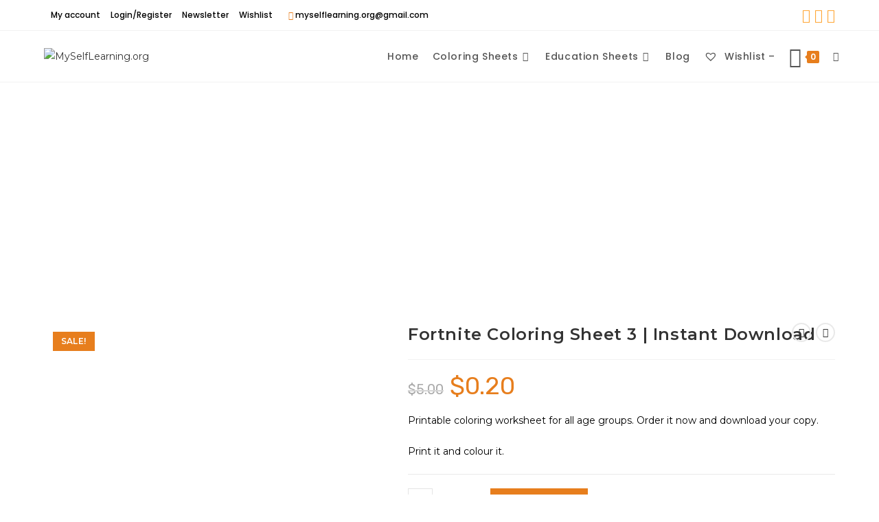

--- FILE ---
content_type: text/html; charset=UTF-8
request_url: https://myselflearning.org/product/fortnite-coloring-sheet-3-instant-download/
body_size: 35000
content:
<!DOCTYPE html>
<html class="html" lang="en-US" prefix="og: https://ogp.me/ns#">
<head>
	<meta charset="UTF-8">
	<link rel="profile" href="https://gmpg.org/xfn/11">

		<style>img:is([sizes="auto" i], [sizes^="auto," i]) { contain-intrinsic-size: 3000px 1500px }</style>
	<meta name="viewport" content="width=device-width, initial-scale=1">
<!-- Search Engine Optimization by Rank Math PRO - https://rankmath.com/ -->
<title>Fortnite Coloring Sheet 3 | Instant Download - MySelfLearning.org</title>
<meta name="description" content="Printable coloring worksheet for all age groups. Order it now and download your copy. Print it and colour it."/>
<meta name="robots" content="follow, index, max-snippet:-1, max-video-preview:-1, max-image-preview:large"/>
<link rel="canonical" href="https://myselflearning.org/product/fortnite-coloring-sheet-3-instant-download/" />
<meta property="og:locale" content="en_US" />
<meta property="og:type" content="product" />
<meta property="og:title" content="Fortnite Coloring Sheet 3 | Instant Download - MySelfLearning.org" />
<meta property="og:description" content="Printable coloring worksheet for all age groups. Order it now and download your copy. Print it and colour it." />
<meta property="og:url" content="https://myselflearning.org/product/fortnite-coloring-sheet-3-instant-download/" />
<meta property="og:site_name" content="MySelfLearning.org" />
<meta property="og:updated_time" content="2025-07-20T23:51:29+05:30" />
<meta property="og:image" content="https://myselflearning.org/wp-content/uploads/2021/05/3fortnite_wm.png" />
<meta property="og:image:secure_url" content="https://myselflearning.org/wp-content/uploads/2021/05/3fortnite_wm.png" />
<meta property="og:image:width" content="600" />
<meta property="og:image:height" content="740" />
<meta property="og:image:alt" content="Fortnite Coloring Sheet 3 | Instant Download" />
<meta property="og:image:type" content="image/png" />
<meta property="product:price:amount" content="0.2" />
<meta property="product:price:currency" content="USD" />
<meta property="product:availability" content="instock" />
<meta property="product:retailer_item_id" content="Fortnite3" />
<meta name="twitter:card" content="summary_large_image" />
<meta name="twitter:title" content="Fortnite Coloring Sheet 3 | Instant Download - MySelfLearning.org" />
<meta name="twitter:description" content="Printable coloring worksheet for all age groups. Order it now and download your copy. Print it and colour it." />
<meta name="twitter:site" content="@myself_learning" />
<meta name="twitter:creator" content="@myself_learning" />
<meta name="twitter:image" content="https://myselflearning.org/wp-content/uploads/2021/05/3fortnite_wm.png" />
<meta name="twitter:label1" content="Price" />
<meta name="twitter:data1" content="&#036;0.20" />
<meta name="twitter:label2" content="Availability" />
<meta name="twitter:data2" content="In stock" />
<script type="application/ld+json" class="rank-math-schema-pro">{"@context":"https://schema.org","@graph":[{"@type":"Organization","@id":"https://myselflearning.org/#organization","name":"Myselflearning","url":"https://myselflearning.org","sameAs":["https://www.facebook.com/myselflearning","https://twitter.com/myself_learning","https://www.instagram.com/myselflearning/","https://www.pinterest.com/myselflearning/"],"logo":{"@type":"ImageObject","@id":"https://myselflearning.org/#logo","url":"https://myselflearning-org-391175.hostingersite.com/wp-content/uploads/2021/01/cropped-Logo2.png","contentUrl":"https://myselflearning-org-391175.hostingersite.com/wp-content/uploads/2021/01/cropped-Logo2.png","caption":"MySelfLearning.org","inLanguage":"en-US","width":"797","height":"162"}},{"@type":"WebSite","@id":"https://myselflearning.org/#website","url":"https://myselflearning.org","name":"MySelfLearning.org","publisher":{"@id":"https://myselflearning.org/#organization"},"inLanguage":"en-US"},{"@type":"ImageObject","@id":"https://myselflearning.org/wp-content/uploads/2021/05/3fortnite_wm.png","url":"https://myselflearning.org/wp-content/uploads/2021/05/3fortnite_wm.png","width":"600","height":"740","inLanguage":"en-US"},{"@type":"BreadcrumbList","@id":"https://myselflearning.org/product/fortnite-coloring-sheet-3-instant-download/#breadcrumb","itemListElement":[{"@type":"ListItem","position":"1","item":{"@id":"https://myselflearning-org-391175.hostingersite.com","name":"Home"}},{"@type":"ListItem","position":"2","item":{"@id":"https://myselflearning.org/product/fortnite-coloring-sheet-3-instant-download/","name":"Fortnite Coloring Sheet 3 | Instant Download"}}]},{"@type":"ItemPage","@id":"https://myselflearning.org/product/fortnite-coloring-sheet-3-instant-download/#webpage","url":"https://myselflearning.org/product/fortnite-coloring-sheet-3-instant-download/","name":"Fortnite Coloring Sheet 3 | Instant Download - MySelfLearning.org","datePublished":"2021-05-19T16:48:59+05:30","dateModified":"2025-07-20T23:51:29+05:30","isPartOf":{"@id":"https://myselflearning.org/#website"},"primaryImageOfPage":{"@id":"https://myselflearning.org/wp-content/uploads/2021/05/3fortnite_wm.png"},"inLanguage":"en-US","breadcrumb":{"@id":"https://myselflearning.org/product/fortnite-coloring-sheet-3-instant-download/#breadcrumb"}},{"@type":"Product","name":"Fortnite Coloring Sheet 3 | Instant Download - MySelfLearning.org","description":"Printable coloring worksheet for all age groups. Order it now and download your copy. Print it and colour it.","sku":"Fortnite3","category":"Coloring Activities","mainEntityOfPage":{"@id":"https://myselflearning.org/product/fortnite-coloring-sheet-3-instant-download/#webpage"},"image":[{"@type":"ImageObject","url":"https://myselflearning.org/wp-content/uploads/2021/05/3fortnite_wm.png","height":"740","width":"600"}],"offers":{"@type":"Offer","price":"0.20","priceCurrency":"USD","priceValidUntil":"2026-12-31","availability":"https://schema.org/InStock","itemCondition":"NewCondition","url":"https://myselflearning.org/product/fortnite-coloring-sheet-3-instant-download/","seller":{"@type":"Organization","@id":"https://myselflearning.org/","name":"MySelfLearning.org","url":"https://myselflearning.org","logo":"https://myselflearning-org-391175.hostingersite.com/wp-content/uploads/2021/01/cropped-Logo2.png"}},"@id":"https://myselflearning.org/product/fortnite-coloring-sheet-3-instant-download/#richSnippet"}]}</script>
<!-- /Rank Math WordPress SEO plugin -->

<link rel='dns-prefetch' href='//assets.pinterest.com' />
<link rel='dns-prefetch' href='//www.googletagmanager.com' />
<link rel='dns-prefetch' href='//fonts.googleapis.com' />
<link rel='dns-prefetch' href='//pagead2.googlesyndication.com' />
<link rel="alternate" type="application/rss+xml" title="MySelfLearning.org &raquo; Feed" href="https://myselflearning.org/feed/" />
<link rel="alternate" type="application/rss+xml" title="MySelfLearning.org &raquo; Comments Feed" href="https://myselflearning.org/comments/feed/" />
<link rel="alternate" type="application/rss+xml" title="MySelfLearning.org &raquo; Fortnite Coloring Sheet 3 | Instant Download Comments Feed" href="https://myselflearning.org/product/fortnite-coloring-sheet-3-instant-download/feed/" />
<script>
window._wpemojiSettings = {"baseUrl":"https:\/\/s.w.org\/images\/core\/emoji\/16.0.1\/72x72\/","ext":".png","svgUrl":"https:\/\/s.w.org\/images\/core\/emoji\/16.0.1\/svg\/","svgExt":".svg","source":{"concatemoji":"https:\/\/myselflearning.org\/wp-includes\/js\/wp-emoji-release.min.js?ver=6.8.3"}};
/*! This file is auto-generated */
!function(s,n){var o,i,e;function c(e){try{var t={supportTests:e,timestamp:(new Date).valueOf()};sessionStorage.setItem(o,JSON.stringify(t))}catch(e){}}function p(e,t,n){e.clearRect(0,0,e.canvas.width,e.canvas.height),e.fillText(t,0,0);var t=new Uint32Array(e.getImageData(0,0,e.canvas.width,e.canvas.height).data),a=(e.clearRect(0,0,e.canvas.width,e.canvas.height),e.fillText(n,0,0),new Uint32Array(e.getImageData(0,0,e.canvas.width,e.canvas.height).data));return t.every(function(e,t){return e===a[t]})}function u(e,t){e.clearRect(0,0,e.canvas.width,e.canvas.height),e.fillText(t,0,0);for(var n=e.getImageData(16,16,1,1),a=0;a<n.data.length;a++)if(0!==n.data[a])return!1;return!0}function f(e,t,n,a){switch(t){case"flag":return n(e,"\ud83c\udff3\ufe0f\u200d\u26a7\ufe0f","\ud83c\udff3\ufe0f\u200b\u26a7\ufe0f")?!1:!n(e,"\ud83c\udde8\ud83c\uddf6","\ud83c\udde8\u200b\ud83c\uddf6")&&!n(e,"\ud83c\udff4\udb40\udc67\udb40\udc62\udb40\udc65\udb40\udc6e\udb40\udc67\udb40\udc7f","\ud83c\udff4\u200b\udb40\udc67\u200b\udb40\udc62\u200b\udb40\udc65\u200b\udb40\udc6e\u200b\udb40\udc67\u200b\udb40\udc7f");case"emoji":return!a(e,"\ud83e\udedf")}return!1}function g(e,t,n,a){var r="undefined"!=typeof WorkerGlobalScope&&self instanceof WorkerGlobalScope?new OffscreenCanvas(300,150):s.createElement("canvas"),o=r.getContext("2d",{willReadFrequently:!0}),i=(o.textBaseline="top",o.font="600 32px Arial",{});return e.forEach(function(e){i[e]=t(o,e,n,a)}),i}function t(e){var t=s.createElement("script");t.src=e,t.defer=!0,s.head.appendChild(t)}"undefined"!=typeof Promise&&(o="wpEmojiSettingsSupports",i=["flag","emoji"],n.supports={everything:!0,everythingExceptFlag:!0},e=new Promise(function(e){s.addEventListener("DOMContentLoaded",e,{once:!0})}),new Promise(function(t){var n=function(){try{var e=JSON.parse(sessionStorage.getItem(o));if("object"==typeof e&&"number"==typeof e.timestamp&&(new Date).valueOf()<e.timestamp+604800&&"object"==typeof e.supportTests)return e.supportTests}catch(e){}return null}();if(!n){if("undefined"!=typeof Worker&&"undefined"!=typeof OffscreenCanvas&&"undefined"!=typeof URL&&URL.createObjectURL&&"undefined"!=typeof Blob)try{var e="postMessage("+g.toString()+"("+[JSON.stringify(i),f.toString(),p.toString(),u.toString()].join(",")+"));",a=new Blob([e],{type:"text/javascript"}),r=new Worker(URL.createObjectURL(a),{name:"wpTestEmojiSupports"});return void(r.onmessage=function(e){c(n=e.data),r.terminate(),t(n)})}catch(e){}c(n=g(i,f,p,u))}t(n)}).then(function(e){for(var t in e)n.supports[t]=e[t],n.supports.everything=n.supports.everything&&n.supports[t],"flag"!==t&&(n.supports.everythingExceptFlag=n.supports.everythingExceptFlag&&n.supports[t]);n.supports.everythingExceptFlag=n.supports.everythingExceptFlag&&!n.supports.flag,n.DOMReady=!1,n.readyCallback=function(){n.DOMReady=!0}}).then(function(){return e}).then(function(){var e;n.supports.everything||(n.readyCallback(),(e=n.source||{}).concatemoji?t(e.concatemoji):e.wpemoji&&e.twemoji&&(t(e.twemoji),t(e.wpemoji)))}))}((window,document),window._wpemojiSettings);
</script>

<link rel='stylesheet' id='dashicons-css' href='https://myselflearning.org/wp-includes/css/dashicons.min.css?ver=6.8.3' media='all' />
<link rel='stylesheet' id='thickbox-css' href='https://myselflearning.org/wp-includes/js/thickbox/thickbox.css?ver=6.8.3' media='all' />
<link rel='stylesheet' id='premium-addons-css' href='https://myselflearning.org/wp-content/plugins/premium-addons-for-elementor/assets/frontend/min-css/premium-addons.min.css?ver=4.11.24' media='all' />
<style id='wp-emoji-styles-inline-css'>

	img.wp-smiley, img.emoji {
		display: inline !important;
		border: none !important;
		box-shadow: none !important;
		height: 1em !important;
		width: 1em !important;
		margin: 0 0.07em !important;
		vertical-align: -0.1em !important;
		background: none !important;
		padding: 0 !important;
	}
</style>
<link rel='stylesheet' id='wp-block-library-css' href='https://myselflearning.org/wp-includes/css/dist/block-library/style.min.css?ver=6.8.3' media='all' />
<style id='wp-block-library-theme-inline-css'>
.wp-block-audio :where(figcaption){color:#555;font-size:13px;text-align:center}.is-dark-theme .wp-block-audio :where(figcaption){color:#ffffffa6}.wp-block-audio{margin:0 0 1em}.wp-block-code{border:1px solid #ccc;border-radius:4px;font-family:Menlo,Consolas,monaco,monospace;padding:.8em 1em}.wp-block-embed :where(figcaption){color:#555;font-size:13px;text-align:center}.is-dark-theme .wp-block-embed :where(figcaption){color:#ffffffa6}.wp-block-embed{margin:0 0 1em}.blocks-gallery-caption{color:#555;font-size:13px;text-align:center}.is-dark-theme .blocks-gallery-caption{color:#ffffffa6}:root :where(.wp-block-image figcaption){color:#555;font-size:13px;text-align:center}.is-dark-theme :root :where(.wp-block-image figcaption){color:#ffffffa6}.wp-block-image{margin:0 0 1em}.wp-block-pullquote{border-bottom:4px solid;border-top:4px solid;color:currentColor;margin-bottom:1.75em}.wp-block-pullquote cite,.wp-block-pullquote footer,.wp-block-pullquote__citation{color:currentColor;font-size:.8125em;font-style:normal;text-transform:uppercase}.wp-block-quote{border-left:.25em solid;margin:0 0 1.75em;padding-left:1em}.wp-block-quote cite,.wp-block-quote footer{color:currentColor;font-size:.8125em;font-style:normal;position:relative}.wp-block-quote:where(.has-text-align-right){border-left:none;border-right:.25em solid;padding-left:0;padding-right:1em}.wp-block-quote:where(.has-text-align-center){border:none;padding-left:0}.wp-block-quote.is-large,.wp-block-quote.is-style-large,.wp-block-quote:where(.is-style-plain){border:none}.wp-block-search .wp-block-search__label{font-weight:700}.wp-block-search__button{border:1px solid #ccc;padding:.375em .625em}:where(.wp-block-group.has-background){padding:1.25em 2.375em}.wp-block-separator.has-css-opacity{opacity:.4}.wp-block-separator{border:none;border-bottom:2px solid;margin-left:auto;margin-right:auto}.wp-block-separator.has-alpha-channel-opacity{opacity:1}.wp-block-separator:not(.is-style-wide):not(.is-style-dots){width:100px}.wp-block-separator.has-background:not(.is-style-dots){border-bottom:none;height:1px}.wp-block-separator.has-background:not(.is-style-wide):not(.is-style-dots){height:2px}.wp-block-table{margin:0 0 1em}.wp-block-table td,.wp-block-table th{word-break:normal}.wp-block-table :where(figcaption){color:#555;font-size:13px;text-align:center}.is-dark-theme .wp-block-table :where(figcaption){color:#ffffffa6}.wp-block-video :where(figcaption){color:#555;font-size:13px;text-align:center}.is-dark-theme .wp-block-video :where(figcaption){color:#ffffffa6}.wp-block-video{margin:0 0 1em}:root :where(.wp-block-template-part.has-background){margin-bottom:0;margin-top:0;padding:1.25em 2.375em}
</style>
<style id='classic-theme-styles-inline-css'>
/*! This file is auto-generated */
.wp-block-button__link{color:#fff;background-color:#32373c;border-radius:9999px;box-shadow:none;text-decoration:none;padding:calc(.667em + 2px) calc(1.333em + 2px);font-size:1.125em}.wp-block-file__button{background:#32373c;color:#fff;text-decoration:none}
</style>
<style id='global-styles-inline-css'>
:root{--wp--preset--aspect-ratio--square: 1;--wp--preset--aspect-ratio--4-3: 4/3;--wp--preset--aspect-ratio--3-4: 3/4;--wp--preset--aspect-ratio--3-2: 3/2;--wp--preset--aspect-ratio--2-3: 2/3;--wp--preset--aspect-ratio--16-9: 16/9;--wp--preset--aspect-ratio--9-16: 9/16;--wp--preset--color--black: #000000;--wp--preset--color--cyan-bluish-gray: #abb8c3;--wp--preset--color--white: #ffffff;--wp--preset--color--pale-pink: #f78da7;--wp--preset--color--vivid-red: #cf2e2e;--wp--preset--color--luminous-vivid-orange: #ff6900;--wp--preset--color--luminous-vivid-amber: #fcb900;--wp--preset--color--light-green-cyan: #7bdcb5;--wp--preset--color--vivid-green-cyan: #00d084;--wp--preset--color--pale-cyan-blue: #8ed1fc;--wp--preset--color--vivid-cyan-blue: #0693e3;--wp--preset--color--vivid-purple: #9b51e0;--wp--preset--gradient--vivid-cyan-blue-to-vivid-purple: linear-gradient(135deg,rgba(6,147,227,1) 0%,rgb(155,81,224) 100%);--wp--preset--gradient--light-green-cyan-to-vivid-green-cyan: linear-gradient(135deg,rgb(122,220,180) 0%,rgb(0,208,130) 100%);--wp--preset--gradient--luminous-vivid-amber-to-luminous-vivid-orange: linear-gradient(135deg,rgba(252,185,0,1) 0%,rgba(255,105,0,1) 100%);--wp--preset--gradient--luminous-vivid-orange-to-vivid-red: linear-gradient(135deg,rgba(255,105,0,1) 0%,rgb(207,46,46) 100%);--wp--preset--gradient--very-light-gray-to-cyan-bluish-gray: linear-gradient(135deg,rgb(238,238,238) 0%,rgb(169,184,195) 100%);--wp--preset--gradient--cool-to-warm-spectrum: linear-gradient(135deg,rgb(74,234,220) 0%,rgb(151,120,209) 20%,rgb(207,42,186) 40%,rgb(238,44,130) 60%,rgb(251,105,98) 80%,rgb(254,248,76) 100%);--wp--preset--gradient--blush-light-purple: linear-gradient(135deg,rgb(255,206,236) 0%,rgb(152,150,240) 100%);--wp--preset--gradient--blush-bordeaux: linear-gradient(135deg,rgb(254,205,165) 0%,rgb(254,45,45) 50%,rgb(107,0,62) 100%);--wp--preset--gradient--luminous-dusk: linear-gradient(135deg,rgb(255,203,112) 0%,rgb(199,81,192) 50%,rgb(65,88,208) 100%);--wp--preset--gradient--pale-ocean: linear-gradient(135deg,rgb(255,245,203) 0%,rgb(182,227,212) 50%,rgb(51,167,181) 100%);--wp--preset--gradient--electric-grass: linear-gradient(135deg,rgb(202,248,128) 0%,rgb(113,206,126) 100%);--wp--preset--gradient--midnight: linear-gradient(135deg,rgb(2,3,129) 0%,rgb(40,116,252) 100%);--wp--preset--font-size--small: 13px;--wp--preset--font-size--medium: 20px;--wp--preset--font-size--large: 36px;--wp--preset--font-size--x-large: 42px;--wp--preset--spacing--20: 0.44rem;--wp--preset--spacing--30: 0.67rem;--wp--preset--spacing--40: 1rem;--wp--preset--spacing--50: 1.5rem;--wp--preset--spacing--60: 2.25rem;--wp--preset--spacing--70: 3.38rem;--wp--preset--spacing--80: 5.06rem;--wp--preset--shadow--natural: 6px 6px 9px rgba(0, 0, 0, 0.2);--wp--preset--shadow--deep: 12px 12px 50px rgba(0, 0, 0, 0.4);--wp--preset--shadow--sharp: 6px 6px 0px rgba(0, 0, 0, 0.2);--wp--preset--shadow--outlined: 6px 6px 0px -3px rgba(255, 255, 255, 1), 6px 6px rgba(0, 0, 0, 1);--wp--preset--shadow--crisp: 6px 6px 0px rgba(0, 0, 0, 1);}:where(.is-layout-flex){gap: 0.5em;}:where(.is-layout-grid){gap: 0.5em;}body .is-layout-flex{display: flex;}.is-layout-flex{flex-wrap: wrap;align-items: center;}.is-layout-flex > :is(*, div){margin: 0;}body .is-layout-grid{display: grid;}.is-layout-grid > :is(*, div){margin: 0;}:where(.wp-block-columns.is-layout-flex){gap: 2em;}:where(.wp-block-columns.is-layout-grid){gap: 2em;}:where(.wp-block-post-template.is-layout-flex){gap: 1.25em;}:where(.wp-block-post-template.is-layout-grid){gap: 1.25em;}.has-black-color{color: var(--wp--preset--color--black) !important;}.has-cyan-bluish-gray-color{color: var(--wp--preset--color--cyan-bluish-gray) !important;}.has-white-color{color: var(--wp--preset--color--white) !important;}.has-pale-pink-color{color: var(--wp--preset--color--pale-pink) !important;}.has-vivid-red-color{color: var(--wp--preset--color--vivid-red) !important;}.has-luminous-vivid-orange-color{color: var(--wp--preset--color--luminous-vivid-orange) !important;}.has-luminous-vivid-amber-color{color: var(--wp--preset--color--luminous-vivid-amber) !important;}.has-light-green-cyan-color{color: var(--wp--preset--color--light-green-cyan) !important;}.has-vivid-green-cyan-color{color: var(--wp--preset--color--vivid-green-cyan) !important;}.has-pale-cyan-blue-color{color: var(--wp--preset--color--pale-cyan-blue) !important;}.has-vivid-cyan-blue-color{color: var(--wp--preset--color--vivid-cyan-blue) !important;}.has-vivid-purple-color{color: var(--wp--preset--color--vivid-purple) !important;}.has-black-background-color{background-color: var(--wp--preset--color--black) !important;}.has-cyan-bluish-gray-background-color{background-color: var(--wp--preset--color--cyan-bluish-gray) !important;}.has-white-background-color{background-color: var(--wp--preset--color--white) !important;}.has-pale-pink-background-color{background-color: var(--wp--preset--color--pale-pink) !important;}.has-vivid-red-background-color{background-color: var(--wp--preset--color--vivid-red) !important;}.has-luminous-vivid-orange-background-color{background-color: var(--wp--preset--color--luminous-vivid-orange) !important;}.has-luminous-vivid-amber-background-color{background-color: var(--wp--preset--color--luminous-vivid-amber) !important;}.has-light-green-cyan-background-color{background-color: var(--wp--preset--color--light-green-cyan) !important;}.has-vivid-green-cyan-background-color{background-color: var(--wp--preset--color--vivid-green-cyan) !important;}.has-pale-cyan-blue-background-color{background-color: var(--wp--preset--color--pale-cyan-blue) !important;}.has-vivid-cyan-blue-background-color{background-color: var(--wp--preset--color--vivid-cyan-blue) !important;}.has-vivid-purple-background-color{background-color: var(--wp--preset--color--vivid-purple) !important;}.has-black-border-color{border-color: var(--wp--preset--color--black) !important;}.has-cyan-bluish-gray-border-color{border-color: var(--wp--preset--color--cyan-bluish-gray) !important;}.has-white-border-color{border-color: var(--wp--preset--color--white) !important;}.has-pale-pink-border-color{border-color: var(--wp--preset--color--pale-pink) !important;}.has-vivid-red-border-color{border-color: var(--wp--preset--color--vivid-red) !important;}.has-luminous-vivid-orange-border-color{border-color: var(--wp--preset--color--luminous-vivid-orange) !important;}.has-luminous-vivid-amber-border-color{border-color: var(--wp--preset--color--luminous-vivid-amber) !important;}.has-light-green-cyan-border-color{border-color: var(--wp--preset--color--light-green-cyan) !important;}.has-vivid-green-cyan-border-color{border-color: var(--wp--preset--color--vivid-green-cyan) !important;}.has-pale-cyan-blue-border-color{border-color: var(--wp--preset--color--pale-cyan-blue) !important;}.has-vivid-cyan-blue-border-color{border-color: var(--wp--preset--color--vivid-cyan-blue) !important;}.has-vivid-purple-border-color{border-color: var(--wp--preset--color--vivid-purple) !important;}.has-vivid-cyan-blue-to-vivid-purple-gradient-background{background: var(--wp--preset--gradient--vivid-cyan-blue-to-vivid-purple) !important;}.has-light-green-cyan-to-vivid-green-cyan-gradient-background{background: var(--wp--preset--gradient--light-green-cyan-to-vivid-green-cyan) !important;}.has-luminous-vivid-amber-to-luminous-vivid-orange-gradient-background{background: var(--wp--preset--gradient--luminous-vivid-amber-to-luminous-vivid-orange) !important;}.has-luminous-vivid-orange-to-vivid-red-gradient-background{background: var(--wp--preset--gradient--luminous-vivid-orange-to-vivid-red) !important;}.has-very-light-gray-to-cyan-bluish-gray-gradient-background{background: var(--wp--preset--gradient--very-light-gray-to-cyan-bluish-gray) !important;}.has-cool-to-warm-spectrum-gradient-background{background: var(--wp--preset--gradient--cool-to-warm-spectrum) !important;}.has-blush-light-purple-gradient-background{background: var(--wp--preset--gradient--blush-light-purple) !important;}.has-blush-bordeaux-gradient-background{background: var(--wp--preset--gradient--blush-bordeaux) !important;}.has-luminous-dusk-gradient-background{background: var(--wp--preset--gradient--luminous-dusk) !important;}.has-pale-ocean-gradient-background{background: var(--wp--preset--gradient--pale-ocean) !important;}.has-electric-grass-gradient-background{background: var(--wp--preset--gradient--electric-grass) !important;}.has-midnight-gradient-background{background: var(--wp--preset--gradient--midnight) !important;}.has-small-font-size{font-size: var(--wp--preset--font-size--small) !important;}.has-medium-font-size{font-size: var(--wp--preset--font-size--medium) !important;}.has-large-font-size{font-size: var(--wp--preset--font-size--large) !important;}.has-x-large-font-size{font-size: var(--wp--preset--font-size--x-large) !important;}
:where(.wp-block-post-template.is-layout-flex){gap: 1.25em;}:where(.wp-block-post-template.is-layout-grid){gap: 1.25em;}
:where(.wp-block-columns.is-layout-flex){gap: 2em;}:where(.wp-block-columns.is-layout-grid){gap: 2em;}
:root :where(.wp-block-pullquote){font-size: 1.5em;line-height: 1.6;}
</style>
<link rel='stylesheet' id='eh-style-css' href='https://myselflearning.org/wp-content/plugins/payment-gateway-stripe-and-woocommerce-integration/assets/css/eh-style.css?ver=5.0.4' media='all' />
<link rel='stylesheet' id='photoswipe-css' href='https://myselflearning.org/wp-content/plugins/woocommerce/assets/css/photoswipe/photoswipe.min.css?ver=10.0.4' media='all' />
<link rel='stylesheet' id='photoswipe-default-skin-css' href='https://myselflearning.org/wp-content/plugins/woocommerce/assets/css/photoswipe/default-skin/default-skin.min.css?ver=10.0.4' media='all' />
<style id='woocommerce-inline-inline-css'>
.woocommerce form .form-row .required { visibility: visible; }
</style>
<link rel='stylesheet' id='pinterest-for-woocommerce-pins-css' href='//myselflearning.org/wp-content/plugins/pinterest-for-woocommerce/assets/css/frontend/pinterest-for-woocommerce-pins.min.css?ver=1.4.21' media='all' />
<link rel='stylesheet' id='brands-styles-css' href='https://myselflearning.org/wp-content/plugins/woocommerce/assets/css/brands.css?ver=10.0.4' media='all' />
<link rel='preload' as='font' type='font/woff2' crossorigin='anonymous' id='tinvwl-webfont-font-css' href='https://myselflearning.org/wp-content/plugins/ti-woocommerce-wishlist/assets/fonts/tinvwl-webfont.woff2?ver=xu2uyi' media='all' />
<link rel='stylesheet' id='tinvwl-webfont-css' href='https://myselflearning.org/wp-content/plugins/ti-woocommerce-wishlist/assets/css/webfont.min.css?ver=2.11.1' media='all' />
<link rel='stylesheet' id='tinvwl-css' href='https://myselflearning.org/wp-content/plugins/ti-woocommerce-wishlist/assets/css/public.min.css?ver=2.11.1' media='all' />
<link rel='stylesheet' id='oceanwp-woo-mini-cart-css' href='https://myselflearning.org/wp-content/themes/oceanwp/assets/css/woo/woo-mini-cart.min.css?ver=6.8.3' media='all' />
<link rel='stylesheet' id='font-awesome-css' href='https://myselflearning.org/wp-content/themes/oceanwp/assets/fonts/fontawesome/css/all.min.css?ver=6.7.2' media='all' />
<link rel='stylesheet' id='simple-line-icons-css' href='https://myselflearning.org/wp-content/themes/oceanwp/assets/css/third/simple-line-icons.min.css?ver=2.4.0' media='all' />
<link rel='stylesheet' id='oceanwp-style-css' href='https://myselflearning.org/wp-content/themes/oceanwp/assets/css/style.min.css?ver=4.1.2' media='all' />
<style id='oceanwp-style-inline-css'>
div.wpforms-container-full .wpforms-form input[type=submit]:hover,
			div.wpforms-container-full .wpforms-form input[type=submit]:focus,
			div.wpforms-container-full .wpforms-form input[type=submit]:active,
			div.wpforms-container-full .wpforms-form button[type=submit]:hover,
			div.wpforms-container-full .wpforms-form button[type=submit]:focus,
			div.wpforms-container-full .wpforms-form button[type=submit]:active,
			div.wpforms-container-full .wpforms-form .wpforms-page-button:hover,
			div.wpforms-container-full .wpforms-form .wpforms-page-button:active,
			div.wpforms-container-full .wpforms-form .wpforms-page-button:focus {
				border: none;
			}
</style>
<link rel='stylesheet' id='oceanwp-google-font-montserrat-css' href='//fonts.googleapis.com/css?family=Montserrat%3A100%2C200%2C300%2C400%2C500%2C600%2C700%2C800%2C900%2C100i%2C200i%2C300i%2C400i%2C500i%2C600i%2C700i%2C800i%2C900i&#038;subset=latin&#038;display=swap&#038;ver=6.8.3' media='all' />
<link rel='stylesheet' id='oceanwp-google-font-poppins-css' href='//fonts.googleapis.com/css?family=Poppins%3A100%2C200%2C300%2C400%2C500%2C600%2C700%2C800%2C900%2C100i%2C200i%2C300i%2C400i%2C500i%2C600i%2C700i%2C800i%2C900i&#038;subset=latin&#038;display=swap&#038;ver=6.8.3' media='all' />
<link rel='stylesheet' id='oceanwp-google-font-rubik-css' href='//fonts.googleapis.com/css?family=Rubik%3A100%2C200%2C300%2C400%2C500%2C600%2C700%2C800%2C900%2C100i%2C200i%2C300i%2C400i%2C500i%2C600i%2C700i%2C800i%2C900i&#038;subset=latin&#038;display=swap&#038;ver=6.8.3' media='all' />
<link rel='stylesheet' id='newsletter-css' href='https://myselflearning.org/wp-content/plugins/newsletter/style.css?ver=8.9.2' media='all' />
<link rel='stylesheet' id='oceanwp-woocommerce-css' href='https://myselflearning.org/wp-content/themes/oceanwp/assets/css/woo/woocommerce.min.css?ver=6.8.3' media='all' />
<link rel='stylesheet' id='oceanwp-woo-star-font-css' href='https://myselflearning.org/wp-content/themes/oceanwp/assets/css/woo/woo-star-font.min.css?ver=6.8.3' media='all' />
<link rel='stylesheet' id='oceanwp-woo-quick-view-css' href='https://myselflearning.org/wp-content/themes/oceanwp/assets/css/woo/woo-quick-view.min.css?ver=6.8.3' media='all' />
<link rel='stylesheet' id='oceanwp-wishlist-css' href='https://myselflearning.org/wp-content/themes/oceanwp/assets/css/woo/wishlist.min.css?ver=6.8.3' media='all' />
<link rel='stylesheet' id='oceanwp-woo-floating-bar-css' href='https://myselflearning.org/wp-content/themes/oceanwp/assets/css/woo/woo-floating-bar.min.css?ver=6.8.3' media='all' />
<link rel='stylesheet' id='ekit-widget-styles-css' href='https://myselflearning.org/wp-content/plugins/elementskit-lite/widgets/init/assets/css/widget-styles.css?ver=3.5.6' media='all' />
<link rel='stylesheet' id='ekit-responsive-css' href='https://myselflearning.org/wp-content/plugins/elementskit-lite/widgets/init/assets/css/responsive.css?ver=3.5.6' media='all' />
<link rel='stylesheet' id='oe-widgets-style-css' href='https://myselflearning.org/wp-content/plugins/ocean-extra/assets/css/widgets.css?ver=6.8.3' media='all' />
<script type="text/template" id="tmpl-variation-template">
	<div class="woocommerce-variation-description">{{{ data.variation.variation_description }}}</div>
	<div class="woocommerce-variation-price">{{{ data.variation.price_html }}}</div>
	<div class="woocommerce-variation-availability">{{{ data.variation.availability_html }}}</div>
</script>
<script type="text/template" id="tmpl-unavailable-variation-template">
	<p role="alert">Sorry, this product is unavailable. Please choose a different combination.</p>
</script>
<script src="https://myselflearning.org/wp-includes/js/jquery/jquery.min.js?ver=3.7.1" id="jquery-core-js"></script>
<script src="https://myselflearning.org/wp-includes/js/jquery/jquery-migrate.min.js?ver=3.4.1" id="jquery-migrate-js"></script>
<script src="https://myselflearning.org/wp-content/plugins/woocommerce/assets/js/jquery-blockui/jquery.blockUI.min.js?ver=2.7.0-wc.10.0.4" id="jquery-blockui-js" data-wp-strategy="defer"></script>
<script id="wc-add-to-cart-js-extra">
var wc_add_to_cart_params = {"ajax_url":"\/wp-admin\/admin-ajax.php","wc_ajax_url":"\/?wc-ajax=%%endpoint%%","i18n_view_cart":"View cart","cart_url":"https:\/\/myselflearning.org\/cart\/","is_cart":"","cart_redirect_after_add":"no"};
</script>
<script src="https://myselflearning.org/wp-content/plugins/woocommerce/assets/js/frontend/add-to-cart.min.js?ver=10.0.4" id="wc-add-to-cart-js" defer data-wp-strategy="defer"></script>
<script src="https://myselflearning.org/wp-content/plugins/woocommerce/assets/js/zoom/jquery.zoom.min.js?ver=1.7.21-wc.10.0.4" id="zoom-js" defer data-wp-strategy="defer"></script>
<script src="https://myselflearning.org/wp-content/plugins/woocommerce/assets/js/flexslider/jquery.flexslider.min.js?ver=2.7.2-wc.10.0.4" id="flexslider-js" defer data-wp-strategy="defer"></script>
<script src="https://myselflearning.org/wp-content/plugins/woocommerce/assets/js/photoswipe/photoswipe.min.js?ver=4.1.1-wc.10.0.4" id="photoswipe-js" defer data-wp-strategy="defer"></script>
<script src="https://myselflearning.org/wp-content/plugins/woocommerce/assets/js/photoswipe/photoswipe-ui-default.min.js?ver=4.1.1-wc.10.0.4" id="photoswipe-ui-default-js" defer data-wp-strategy="defer"></script>
<script id="wc-single-product-js-extra">
var wc_single_product_params = {"i18n_required_rating_text":"Please select a rating","i18n_rating_options":["1 of 5 stars","2 of 5 stars","3 of 5 stars","4 of 5 stars","5 of 5 stars"],"i18n_product_gallery_trigger_text":"View full-screen image gallery","review_rating_required":"yes","flexslider":{"rtl":false,"animation":"slide","smoothHeight":true,"directionNav":false,"controlNav":"thumbnails","slideshow":false,"animationSpeed":500,"animationLoop":false,"allowOneSlide":false},"zoom_enabled":"1","zoom_options":[],"photoswipe_enabled":"1","photoswipe_options":{"shareEl":false,"closeOnScroll":false,"history":false,"hideAnimationDuration":0,"showAnimationDuration":0},"flexslider_enabled":"1"};
</script>
<script src="https://myselflearning.org/wp-content/plugins/woocommerce/assets/js/frontend/single-product.min.js?ver=10.0.4" id="wc-single-product-js" defer data-wp-strategy="defer"></script>
<script src="https://myselflearning.org/wp-content/plugins/woocommerce/assets/js/js-cookie/js.cookie.min.js?ver=2.1.4-wc.10.0.4" id="js-cookie-js" data-wp-strategy="defer"></script>

<!-- Google tag (gtag.js) snippet added by Site Kit -->
<!-- Google Analytics snippet added by Site Kit -->
<script src="https://www.googletagmanager.com/gtag/js?id=GT-M6PHBNQ" id="google_gtagjs-js" async></script>
<script id="google_gtagjs-js-after">
window.dataLayer = window.dataLayer || [];function gtag(){dataLayer.push(arguments);}
gtag("set","linker",{"domains":["myselflearning.org"]});
gtag("js", new Date());
gtag("set", "developer_id.dZTNiMT", true);
gtag("config", "GT-M6PHBNQ", {"googlesitekit_post_type":"product"});
 window._googlesitekit = window._googlesitekit || {}; window._googlesitekit.throttledEvents = []; window._googlesitekit.gtagEvent = (name, data) => { var key = JSON.stringify( { name, data } ); if ( !! window._googlesitekit.throttledEvents[ key ] ) { return; } window._googlesitekit.throttledEvents[ key ] = true; setTimeout( () => { delete window._googlesitekit.throttledEvents[ key ]; }, 5 ); gtag( "event", name, { ...data, event_source: "site-kit" } ); };
</script>
<script src="https://myselflearning.org/wp-includes/js/underscore.min.js?ver=1.13.7" id="underscore-js"></script>
<script id="wp-util-js-extra">
var _wpUtilSettings = {"ajax":{"url":"\/wp-admin\/admin-ajax.php"}};
</script>
<script src="https://myselflearning.org/wp-includes/js/wp-util.min.js?ver=6.8.3" id="wp-util-js"></script>
<script id="wc-add-to-cart-variation-js-extra">
var wc_add_to_cart_variation_params = {"wc_ajax_url":"\/?wc-ajax=%%endpoint%%","i18n_no_matching_variations_text":"Sorry, no products matched your selection. Please choose a different combination.","i18n_make_a_selection_text":"Please select some product options before adding this product to your cart.","i18n_unavailable_text":"Sorry, this product is unavailable. Please choose a different combination.","i18n_reset_alert_text":"Your selection has been reset. Please select some product options before adding this product to your cart."};
</script>
<script src="https://myselflearning.org/wp-content/plugins/woocommerce/assets/js/frontend/add-to-cart-variation.min.js?ver=10.0.4" id="wc-add-to-cart-variation-js" defer data-wp-strategy="defer"></script>
<link rel="https://api.w.org/" href="https://myselflearning.org/wp-json/" /><link rel="alternate" title="JSON" type="application/json" href="https://myselflearning.org/wp-json/wp/v2/product/7691" /><link rel="EditURI" type="application/rsd+xml" title="RSD" href="https://myselflearning.org/xmlrpc.php?rsd" />
<link rel='shortlink' href='https://myselflearning.org/?p=7691' />
<link rel="alternate" title="oEmbed (JSON)" type="application/json+oembed" href="https://myselflearning.org/wp-json/oembed/1.0/embed?url=https%3A%2F%2Fmyselflearning.org%2Fproduct%2Ffortnite-coloring-sheet-3-instant-download%2F" />
<link rel="alternate" title="oEmbed (XML)" type="text/xml+oembed" href="https://myselflearning.org/wp-json/oembed/1.0/embed?url=https%3A%2F%2Fmyselflearning.org%2Fproduct%2Ffortnite-coloring-sheet-3-instant-download%2F&#038;format=xml" />
<meta name="generator" content="Site Kit by Google 1.158.0" /><meta property="og:url" content="https://myselflearning.org/product/fortnite-coloring-sheet-3-instant-download/" /><meta property="og:site_name" content="MySelfLearning.org" /><meta property="og:type" content="og:product" /><meta property="og:title" content="Fortnite Coloring Sheet 3 | Instant Download" /><meta property="og:image" content="https://myselflearning.org/wp-content/uploads/2021/05/3fortnite_wm.png" /><meta property="product:price:currency" content="USD" /><meta property="product:price:amount" content="0.2" /><meta property="og:price:standard_amount" content="5" /><meta property="og:description" content="Printable coloring worksheet for all age groups. Order it now and download your copy.

Print it and colour it." /><meta property="og:availability" content="instock" />	<noscript><style>.woocommerce-product-gallery{ opacity: 1 !important; }</style></noscript>
	
<!-- Google AdSense meta tags added by Site Kit -->
<meta name="google-adsense-platform-account" content="ca-host-pub-2644536267352236">
<meta name="google-adsense-platform-domain" content="sitekit.withgoogle.com">
<!-- End Google AdSense meta tags added by Site Kit -->
<meta name="generator" content="Elementor 3.30.4; settings: css_print_method-external, google_font-enabled, font_display-auto">
			<style>
				.e-con.e-parent:nth-of-type(n+4):not(.e-lazyloaded):not(.e-no-lazyload),
				.e-con.e-parent:nth-of-type(n+4):not(.e-lazyloaded):not(.e-no-lazyload) * {
					background-image: none !important;
				}
				@media screen and (max-height: 1024px) {
					.e-con.e-parent:nth-of-type(n+3):not(.e-lazyloaded):not(.e-no-lazyload),
					.e-con.e-parent:nth-of-type(n+3):not(.e-lazyloaded):not(.e-no-lazyload) * {
						background-image: none !important;
					}
				}
				@media screen and (max-height: 640px) {
					.e-con.e-parent:nth-of-type(n+2):not(.e-lazyloaded):not(.e-no-lazyload),
					.e-con.e-parent:nth-of-type(n+2):not(.e-lazyloaded):not(.e-no-lazyload) * {
						background-image: none !important;
					}
				}
			</style>
			
<!-- Google Tag Manager snippet added by Site Kit -->
<script>
			( function( w, d, s, l, i ) {
				w[l] = w[l] || [];
				w[l].push( {'gtm.start': new Date().getTime(), event: 'gtm.js'} );
				var f = d.getElementsByTagName( s )[0],
					j = d.createElement( s ), dl = l != 'dataLayer' ? '&l=' + l : '';
				j.async = true;
				j.src = 'https://www.googletagmanager.com/gtm.js?id=' + i + dl;
				f.parentNode.insertBefore( j, f );
			} )( window, document, 'script', 'dataLayer', 'GTM-MW2TW5G' );
			
</script>

<!-- End Google Tag Manager snippet added by Site Kit -->

<!-- Google AdSense snippet added by Site Kit -->
<script async src="https://pagead2.googlesyndication.com/pagead/js/adsbygoogle.js?client=ca-pub-1514903239541762&amp;host=ca-host-pub-2644536267352236" crossorigin="anonymous"></script>

<!-- End Google AdSense snippet added by Site Kit -->
<link rel="icon" href="https://myselflearning.org/wp-content/uploads/2021/01/cropped-favicon2-32x32.png" sizes="32x32" />
<link rel="icon" href="https://myselflearning.org/wp-content/uploads/2021/01/cropped-favicon2-192x192.png" sizes="192x192" />
<link rel="apple-touch-icon" href="https://myselflearning.org/wp-content/uploads/2021/01/cropped-favicon2-180x180.png" />
<meta name="msapplication-TileImage" content="https://myselflearning.org/wp-content/uploads/2021/01/cropped-favicon2-270x270.png" />
		<style id="wp-custom-css">
			/*** Home - Products Price ***/.woocommerce ul.products li.product .price,.woocommerce ul.products li.product .price .amount{color:#44c4ac;font-family:rubik}.woocommerce ul.products li.product .woo-entry-inner li{margin-bottom:0}/*** Wishlist ***/a.tinvwl_add_to_wishlist_button.tinvwl-icon-heart.tinvwl-position-after{background:#ef3f49;padding:2px 7px;color:#fff}/**** Search Icon Header ****/span.icon-magnifier{font-size:24px;vertical-align:middle}/**** Home - Premium Banner - Title BG ****/h3.premium-banner-ib-title.premium_banner_title{background-color:#E77E1D;text-align:center!important}		</style>
		<!-- OceanWP CSS -->
<style type="text/css">
/* Colors */.woocommerce-MyAccount-navigation ul li a:before,.woocommerce-checkout .woocommerce-info a,.woocommerce-checkout #payment ul.payment_methods .wc_payment_method>input[type=radio]:first-child:checked+label:before,.woocommerce-checkout #payment .payment_method_paypal .about_paypal,.woocommerce ul.products li.product li.category a:hover,.woocommerce ul.products li.product .button:hover,.woocommerce ul.products li.product .product-inner .added_to_cart:hover,.product_meta .posted_in a:hover,.product_meta .tagged_as a:hover,.woocommerce div.product .woocommerce-tabs ul.tabs li a:hover,.woocommerce div.product .woocommerce-tabs ul.tabs li.active a,.woocommerce .oceanwp-grid-list a.active,.woocommerce .oceanwp-grid-list a:hover,.woocommerce .oceanwp-off-canvas-filter:hover,.widget_shopping_cart ul.cart_list li .owp-grid-wrap .owp-grid a.remove:hover,.widget_product_categories li a:hover ~ .count,.widget_layered_nav li a:hover ~ .count,.woocommerce ul.products li.product:not(.product-category) .woo-entry-buttons li a:hover,a:hover,a.light:hover,.theme-heading .text::before,.theme-heading .text::after,#top-bar-content >a:hover,#top-bar-social li.oceanwp-email a:hover,#site-navigation-wrap .dropdown-menu >li >a:hover,#site-header.medium-header #medium-searchform button:hover,.oceanwp-mobile-menu-icon a:hover,.blog-entry.post .blog-entry-header .entry-title a:hover,.blog-entry.post .blog-entry-readmore a:hover,.blog-entry.thumbnail-entry .blog-entry-category a,ul.meta li a:hover,.dropcap,.single nav.post-navigation .nav-links .title,body .related-post-title a:hover,body #wp-calendar caption,body .contact-info-widget.default i,body .contact-info-widget.big-icons i,body .custom-links-widget .oceanwp-custom-links li a:hover,body .custom-links-widget .oceanwp-custom-links li a:hover:before,body .posts-thumbnails-widget li a:hover,body .social-widget li.oceanwp-email a:hover,.comment-author .comment-meta .comment-reply-link,#respond #cancel-comment-reply-link:hover,#footer-widgets .footer-box a:hover,#footer-bottom a:hover,#footer-bottom #footer-bottom-menu a:hover,.sidr a:hover,.sidr-class-dropdown-toggle:hover,.sidr-class-menu-item-has-children.active >a,.sidr-class-menu-item-has-children.active >a >.sidr-class-dropdown-toggle,input[type=checkbox]:checked:before{color:#e77e1d}.woocommerce .oceanwp-grid-list a.active .owp-icon use,.woocommerce .oceanwp-grid-list a:hover .owp-icon use,.single nav.post-navigation .nav-links .title .owp-icon use,.blog-entry.post .blog-entry-readmore a:hover .owp-icon use,body .contact-info-widget.default .owp-icon use,body .contact-info-widget.big-icons .owp-icon use{stroke:#e77e1d}.woocommerce div.product div.images .open-image,.wcmenucart-details.count,.woocommerce-message a,.woocommerce-error a,.woocommerce-info a,.woocommerce .widget_price_filter .ui-slider .ui-slider-handle,.woocommerce .widget_price_filter .ui-slider .ui-slider-range,.owp-product-nav li a.owp-nav-link:hover,.woocommerce div.product.owp-tabs-layout-vertical .woocommerce-tabs ul.tabs li a:after,.woocommerce .widget_product_categories li.current-cat >a ~ .count,.woocommerce .widget_product_categories li.current-cat >a:before,.woocommerce .widget_layered_nav li.chosen a ~ .count,.woocommerce .widget_layered_nav li.chosen a:before,#owp-checkout-timeline .active .timeline-wrapper,.bag-style:hover .wcmenucart-cart-icon .wcmenucart-count,.show-cart .wcmenucart-cart-icon .wcmenucart-count,.woocommerce ul.products li.product:not(.product-category) .image-wrap .button,input[type="button"],input[type="reset"],input[type="submit"],button[type="submit"],.button,#site-navigation-wrap .dropdown-menu >li.btn >a >span,.thumbnail:hover i,.thumbnail:hover .link-post-svg-icon,.post-quote-content,.omw-modal .omw-close-modal,body .contact-info-widget.big-icons li:hover i,body .contact-info-widget.big-icons li:hover .owp-icon,body div.wpforms-container-full .wpforms-form input[type=submit],body div.wpforms-container-full .wpforms-form button[type=submit],body div.wpforms-container-full .wpforms-form .wpforms-page-button,.woocommerce-cart .wp-element-button,.woocommerce-checkout .wp-element-button,.wp-block-button__link{background-color:#e77e1d}.current-shop-items-dropdown{border-top-color:#e77e1d}.woocommerce div.product .woocommerce-tabs ul.tabs li.active a{border-bottom-color:#e77e1d}.wcmenucart-details.count:before{border-color:#e77e1d}.woocommerce ul.products li.product .button:hover{border-color:#e77e1d}.woocommerce ul.products li.product .product-inner .added_to_cart:hover{border-color:#e77e1d}.woocommerce div.product .woocommerce-tabs ul.tabs li.active a{border-color:#e77e1d}.woocommerce .oceanwp-grid-list a.active{border-color:#e77e1d}.woocommerce .oceanwp-grid-list a:hover{border-color:#e77e1d}.woocommerce .oceanwp-off-canvas-filter:hover{border-color:#e77e1d}.owp-product-nav li a.owp-nav-link:hover{border-color:#e77e1d}.widget_shopping_cart_content .buttons .button:first-child:hover{border-color:#e77e1d}.widget_shopping_cart ul.cart_list li .owp-grid-wrap .owp-grid a.remove:hover{border-color:#e77e1d}.widget_product_categories li a:hover ~ .count{border-color:#e77e1d}.woocommerce .widget_product_categories li.current-cat >a ~ .count{border-color:#e77e1d}.woocommerce .widget_product_categories li.current-cat >a:before{border-color:#e77e1d}.widget_layered_nav li a:hover ~ .count{border-color:#e77e1d}.woocommerce .widget_layered_nav li.chosen a ~ .count{border-color:#e77e1d}.woocommerce .widget_layered_nav li.chosen a:before{border-color:#e77e1d}#owp-checkout-timeline.arrow .active .timeline-wrapper:before{border-top-color:#e77e1d;border-bottom-color:#e77e1d}#owp-checkout-timeline.arrow .active .timeline-wrapper:after{border-left-color:#e77e1d;border-right-color:#e77e1d}.bag-style:hover .wcmenucart-cart-icon .wcmenucart-count{border-color:#e77e1d}.bag-style:hover .wcmenucart-cart-icon .wcmenucart-count:after{border-color:#e77e1d}.show-cart .wcmenucart-cart-icon .wcmenucart-count{border-color:#e77e1d}.show-cart .wcmenucart-cart-icon .wcmenucart-count:after{border-color:#e77e1d}.woocommerce ul.products li.product:not(.product-category) .woo-product-gallery .active a{border-color:#e77e1d}.woocommerce ul.products li.product:not(.product-category) .woo-product-gallery a:hover{border-color:#e77e1d}.widget-title{border-color:#e77e1d}blockquote{border-color:#e77e1d}.wp-block-quote{border-color:#e77e1d}#searchform-dropdown{border-color:#e77e1d}.dropdown-menu .sub-menu{border-color:#e77e1d}.blog-entry.large-entry .blog-entry-readmore a:hover{border-color:#e77e1d}.oceanwp-newsletter-form-wrap input[type="email"]:focus{border-color:#e77e1d}.social-widget li.oceanwp-email a:hover{border-color:#e77e1d}#respond #cancel-comment-reply-link:hover{border-color:#e77e1d}body .contact-info-widget.big-icons li:hover i{border-color:#e77e1d}body .contact-info-widget.big-icons li:hover .owp-icon{border-color:#e77e1d}#footer-widgets .oceanwp-newsletter-form-wrap input[type="email"]:focus{border-color:#e77e1d}.woocommerce div.product div.images .open-image:hover,.woocommerce-error a:hover,.woocommerce-info a:hover,.woocommerce-message a:hover,.woocommerce-message a:focus,.woocommerce .button:focus,.woocommerce ul.products li.product:not(.product-category) .image-wrap .button:hover,input[type="button"]:hover,input[type="reset"]:hover,input[type="submit"]:hover,button[type="submit"]:hover,input[type="button"]:focus,input[type="reset"]:focus,input[type="submit"]:focus,button[type="submit"]:focus,.button:hover,.button:focus,#site-navigation-wrap .dropdown-menu >li.btn >a:hover >span,.post-quote-author,.omw-modal .omw-close-modal:hover,body div.wpforms-container-full .wpforms-form input[type=submit]:hover,body div.wpforms-container-full .wpforms-form button[type=submit]:hover,body div.wpforms-container-full .wpforms-form .wpforms-page-button:hover,.woocommerce-cart .wp-element-button:hover,.woocommerce-checkout .wp-element-button:hover,.wp-block-button__link:hover{background-color:#e77e1d}a:hover{color:#e77e1d}a:hover .owp-icon use{stroke:#e77e1d}body .theme-button,body input[type="submit"],body button[type="submit"],body button,body .button,body div.wpforms-container-full .wpforms-form input[type=submit],body div.wpforms-container-full .wpforms-form button[type=submit],body div.wpforms-container-full .wpforms-form .wpforms-page-button,.woocommerce-cart .wp-element-button,.woocommerce-checkout .wp-element-button,.wp-block-button__link{border-color:#ffffff}body .theme-button:hover,body input[type="submit"]:hover,body button[type="submit"]:hover,body button:hover,body .button:hover,body div.wpforms-container-full .wpforms-form input[type=submit]:hover,body div.wpforms-container-full .wpforms-form input[type=submit]:active,body div.wpforms-container-full .wpforms-form button[type=submit]:hover,body div.wpforms-container-full .wpforms-form button[type=submit]:active,body div.wpforms-container-full .wpforms-form .wpforms-page-button:hover,body div.wpforms-container-full .wpforms-form .wpforms-page-button:active,.woocommerce-cart .wp-element-button:hover,.woocommerce-checkout .wp-element-button:hover,.wp-block-button__link:hover{border-color:#ffffff}body{color:#000000}/* OceanWP Style Settings CSS */.theme-button,input[type="submit"],button[type="submit"],button,.button,body div.wpforms-container-full .wpforms-form input[type=submit],body div.wpforms-container-full .wpforms-form button[type=submit],body div.wpforms-container-full .wpforms-form .wpforms-page-button{border-style:solid}.theme-button,input[type="submit"],button[type="submit"],button,.button,body div.wpforms-container-full .wpforms-form input[type=submit],body div.wpforms-container-full .wpforms-form button[type=submit],body div.wpforms-container-full .wpforms-form .wpforms-page-button{border-width:1px}form input[type="text"],form input[type="password"],form input[type="email"],form input[type="url"],form input[type="date"],form input[type="month"],form input[type="time"],form input[type="datetime"],form input[type="datetime-local"],form input[type="week"],form input[type="number"],form input[type="search"],form input[type="tel"],form input[type="color"],form select,form textarea,.woocommerce .woocommerce-checkout .select2-container--default .select2-selection--single{border-style:solid}body div.wpforms-container-full .wpforms-form input[type=date],body div.wpforms-container-full .wpforms-form input[type=datetime],body div.wpforms-container-full .wpforms-form input[type=datetime-local],body div.wpforms-container-full .wpforms-form input[type=email],body div.wpforms-container-full .wpforms-form input[type=month],body div.wpforms-container-full .wpforms-form input[type=number],body div.wpforms-container-full .wpforms-form input[type=password],body div.wpforms-container-full .wpforms-form input[type=range],body div.wpforms-container-full .wpforms-form input[type=search],body div.wpforms-container-full .wpforms-form input[type=tel],body div.wpforms-container-full .wpforms-form input[type=text],body div.wpforms-container-full .wpforms-form input[type=time],body div.wpforms-container-full .wpforms-form input[type=url],body div.wpforms-container-full .wpforms-form input[type=week],body div.wpforms-container-full .wpforms-form select,body div.wpforms-container-full .wpforms-form textarea{border-style:solid}form input[type="text"],form input[type="password"],form input[type="email"],form input[type="url"],form input[type="date"],form input[type="month"],form input[type="time"],form input[type="datetime"],form input[type="datetime-local"],form input[type="week"],form input[type="number"],form input[type="search"],form input[type="tel"],form input[type="color"],form select,form textarea{border-radius:3px}body div.wpforms-container-full .wpforms-form input[type=date],body div.wpforms-container-full .wpforms-form input[type=datetime],body div.wpforms-container-full .wpforms-form input[type=datetime-local],body div.wpforms-container-full .wpforms-form input[type=email],body div.wpforms-container-full .wpforms-form input[type=month],body div.wpforms-container-full .wpforms-form input[type=number],body div.wpforms-container-full .wpforms-form input[type=password],body div.wpforms-container-full .wpforms-form input[type=range],body div.wpforms-container-full .wpforms-form input[type=search],body div.wpforms-container-full .wpforms-form input[type=tel],body div.wpforms-container-full .wpforms-form input[type=text],body div.wpforms-container-full .wpforms-form input[type=time],body div.wpforms-container-full .wpforms-form input[type=url],body div.wpforms-container-full .wpforms-form input[type=week],body div.wpforms-container-full .wpforms-form select,body div.wpforms-container-full .wpforms-form textarea{border-radius:3px}/* Header */#site-logo #site-logo-inner,.oceanwp-social-menu .social-menu-inner,#site-header.full_screen-header .menu-bar-inner,.after-header-content .after-header-content-inner{height:74px}#site-navigation-wrap .dropdown-menu >li >a,#site-navigation-wrap .dropdown-menu >li >span.opl-logout-link,.oceanwp-mobile-menu-icon a,.mobile-menu-close,.after-header-content-inner >a{line-height:74px}#site-header.has-header-media .overlay-header-media{background-color:rgba(0,0,0,0.5)}#site-logo #site-logo-inner a img,#site-header.center-header #site-navigation-wrap .middle-site-logo a img{max-width:325px}#site-navigation-wrap .dropdown-menu >li >a{padding:0 10px}#site-navigation-wrap .dropdown-menu >.current-menu-item >a,#site-navigation-wrap .dropdown-menu >.current-menu-ancestor >a,#site-navigation-wrap .dropdown-menu >.current-menu-item >a:hover,#site-navigation-wrap .dropdown-menu >.current-menu-ancestor >a:hover{color:#e77e1d}.dropdown-menu .sub-menu{min-width:150px}/* Topbar */#top-bar{padding:10px 0 10px 10px}#top-bar-social li a{font-size:20px}#top-bar-social li a{padding:0 3px 0 3px}#top-bar-social li a{color:#ffa737}#top-bar-social li a .owp-icon use{stroke:#ffa737}#top-bar-wrap,#top-bar-content strong{color:#000000}#top-bar-content a,#top-bar-social-alt a{color:#000000}/* Blog CSS */.ocean-single-post-header ul.meta-item li a:hover{color:#333333}/* Footer Widgets */#footer-widgets{background-color:#ededed}#footer-widgets .footer-box .widget-title{color:#000000}#footer-widgets,#footer-widgets p,#footer-widgets li a:before,#footer-widgets .contact-info-widget span.oceanwp-contact-title,#footer-widgets .recent-posts-date,#footer-widgets .recent-posts-comments,#footer-widgets .widget-recent-posts-icons li .fa{color:#000000}#footer-widgets li,#footer-widgets #wp-calendar caption,#footer-widgets #wp-calendar th,#footer-widgets #wp-calendar tbody,#footer-widgets .contact-info-widget i,#footer-widgets .oceanwp-newsletter-form-wrap input[type="email"],#footer-widgets .posts-thumbnails-widget li,#footer-widgets .social-widget li a{border-color:#e77e1d}#footer-widgets .contact-info-widget .owp-icon{border-color:#e77e1d}#footer-widgets .footer-box a,#footer-widgets a{color:#000000}#footer-widgets .footer-box a:hover,#footer-widgets a:hover{color:#000000}/* WooCommerce */.wcmenucart i{font-size:30px}.wcmenucart .owp-icon{width:30px;height:30px}.wcmenucart i{top:6px}.owp-floating-bar form.cart .quantity .minus:hover,.owp-floating-bar form.cart .quantity .plus:hover{color:#ffffff}#owp-checkout-timeline .timeline-step{color:#cccccc}#owp-checkout-timeline .timeline-step{border-color:#cccccc}.woocommerce span.onsale{background-color:#e77e1d}.woocommerce ul.products li.product .price,.woocommerce ul.products li.product .price .amount{color:#e77e1d}.price,.amount{color:#e77e1d}.woocommerce div.product div.summary button.single_add_to_cart_button{border-style:none}/* Typography */body{font-family:Montserrat;font-size:14px;line-height:1.8}h1,h2,h3,h4,h5,h6,.theme-heading,.widget-title,.oceanwp-widget-recent-posts-title,.comment-reply-title,.entry-title,.sidebar-box .widget-title{line-height:1.4}h1{font-size:23px;line-height:1.4}h2{font-size:20px;line-height:1.4}h3{font-size:18px;line-height:1.4}h4{font-size:17px;line-height:1.4}h5{font-size:14px;line-height:1.4}h6{font-size:15px;line-height:1.4}.page-header .page-header-title,.page-header.background-image-page-header .page-header-title{font-size:32px;line-height:1.4}.page-header .page-subheading{font-size:15px;line-height:1.8}.site-breadcrumbs,.site-breadcrumbs a{font-size:13px;line-height:1.4}#top-bar-content,#top-bar-social-alt{font-family:Poppins;font-size:12px;line-height:2;font-weight:500}#site-logo a.site-logo-text{font-size:24px;line-height:1.8}#site-navigation-wrap .dropdown-menu >li >a,#site-header.full_screen-header .fs-dropdown-menu >li >a,#site-header.top-header #site-navigation-wrap .dropdown-menu >li >a,#site-header.center-header #site-navigation-wrap .dropdown-menu >li >a,#site-header.medium-header #site-navigation-wrap .dropdown-menu >li >a,.oceanwp-mobile-menu-icon a{font-family:Poppins;font-size:14px;font-weight:500}.dropdown-menu ul li a.menu-link,#site-header.full_screen-header .fs-dropdown-menu ul.sub-menu li a{font-size:12px;line-height:1.2;letter-spacing:.6px}.sidr-class-dropdown-menu li a,a.sidr-class-toggle-sidr-close,#mobile-dropdown ul li a,body #mobile-fullscreen ul li a{font-size:15px;line-height:1.8}.blog-entry.post .blog-entry-header .entry-title a{font-size:24px;line-height:1.4}.ocean-single-post-header .single-post-title{font-size:34px;line-height:1.4;letter-spacing:.6px}.ocean-single-post-header ul.meta-item li,.ocean-single-post-header ul.meta-item li a{font-size:13px;line-height:1.4;letter-spacing:.6px}.ocean-single-post-header .post-author-name,.ocean-single-post-header .post-author-name a{font-size:14px;line-height:1.4;letter-spacing:.6px}.ocean-single-post-header .post-author-description{font-size:12px;line-height:1.4;letter-spacing:.6px}.single-post .entry-title{line-height:1.4;letter-spacing:.6px}.single-post ul.meta li,.single-post ul.meta li a{font-size:14px;line-height:1.4;letter-spacing:.6px}.sidebar-box .widget-title,.sidebar-box.widget_block .wp-block-heading{font-size:13px;line-height:1;letter-spacing:1px}#footer-widgets .footer-box .widget-title{font-size:13px;line-height:1;letter-spacing:1px;font-weight:700}#footer-bottom #copyright{font-size:12px;line-height:1}#footer-bottom #footer-bottom-menu{font-size:12px;line-height:1}.woocommerce-store-notice.demo_store{line-height:2;letter-spacing:1.5px}.demo_store .woocommerce-store-notice__dismiss-link{line-height:2;letter-spacing:1.5px}.woocommerce ul.products li.product li.title h2,.woocommerce ul.products li.product li.title a{font-size:14px;line-height:1.5}.woocommerce ul.products li.product li.category,.woocommerce ul.products li.product li.category a{font-size:12px;line-height:1}.woocommerce ul.products li.product .price{font-size:18px;line-height:1}.woocommerce ul.products li.product .button,.woocommerce ul.products li.product .product-inner .added_to_cart{font-size:12px;line-height:1.5;letter-spacing:1px}.woocommerce ul.products li.owp-woo-cond-notice span,.woocommerce ul.products li.owp-woo-cond-notice a{font-size:16px;line-height:1;letter-spacing:1px;font-weight:600;text-transform:capitalize}.woocommerce div.product .product_title{font-size:24px;line-height:1.4;letter-spacing:.6px}.woocommerce div.product p.price{font-family:Rubik;font-size:36px;line-height:1}.woocommerce .owp-btn-normal .summary form button.button,.woocommerce .owp-btn-big .summary form button.button,.woocommerce .owp-btn-very-big .summary form button.button{font-size:12px;line-height:1.5;letter-spacing:1px;text-transform:uppercase}.woocommerce div.owp-woo-single-cond-notice span,.woocommerce div.owp-woo-single-cond-notice a{font-size:18px;line-height:2;letter-spacing:1.5px;font-weight:600;text-transform:capitalize}.ocean-preloader--active .preloader-after-content{font-size:20px;line-height:1.8;letter-spacing:.6px}
</style></head>

<body class="wp-singular product-template-default single single-product postid-7691 wp-custom-logo wp-embed-responsive wp-theme-oceanwp theme-oceanwp woocommerce woocommerce-page woocommerce-no-js tinvwl-theme-style oceanwp-theme dropdown-mobile default-breakpoint content-full-width content-max-width has-topbar page-header-disabled has-grid-list account-original-style elementor-default elementor-kit-958" itemscope="itemscope" itemtype="https://schema.org/WebPage">

			<!-- Google Tag Manager (noscript) snippet added by Site Kit -->
		<noscript>
			<iframe src="https://www.googletagmanager.com/ns.html?id=GTM-MW2TW5G" height="0" width="0" style="display:none;visibility:hidden"></iframe>
		</noscript>
		<!-- End Google Tag Manager (noscript) snippet added by Site Kit -->
		
	
	<div id="outer-wrap" class="site clr">

		<a class="skip-link screen-reader-text" href="#main">Skip to content</a>

		
		<div id="wrap" class="clr">

			

<div id="top-bar-wrap" class="clr">

	<div id="top-bar" class="clr container">

		
		<div id="top-bar-inner" class="clr">

			
	<div id="top-bar-content" class="clr has-content top-bar-left">

		
<div id="top-bar-nav" class="navigation clr">

	<ul id="menu-topmenu" class="top-bar-menu dropdown-menu sf-menu"><li id="menu-item-9495" class="menu-item menu-item-type-post_type menu-item-object-page menu-item-9495"><a href="https://myselflearning.org/my-account/" class="menu-link">My account</a></li><li id="menu-item-9496" class="menu-item menu-item-type-post_type menu-item-object-page menu-item-9496"><a href="https://myselflearning.org/my-account/" class="menu-link">Login/Register</a></li><li id="menu-item-9497" class="menu-item menu-item-type-post_type menu-item-object-page menu-item-9497"><a href="https://myselflearning.org/newsletter/" class="menu-link">Newsletter</a></li><li id="menu-item-9498" class="menu-item menu-item-type-post_type menu-item-object-page menu-item-9498"><a href="https://myselflearning.org/wishlist/" class="menu-link">Wishlist</a></li></ul>
</div>

		
			
				<span class="topbar-content">

					<i class="far fa-envelope" style="color:#E77E1D"></i> myselflearning.org@gmail.com
				</span>

				
	</div><!-- #top-bar-content -->



<div id="top-bar-social" class="clr top-bar-right">

	<ul class="clr" aria-label="Social links">

		<li class="oceanwp-facebook"><a href="https://www.facebook.com/myselflearning" aria-label="Facebook (opens in a new tab)" target="_blank" rel="noopener noreferrer"><i class=" fab fa-facebook" aria-hidden="true" role="img"></i></a></li><li class="oceanwp-pinterest"><a href="https://www.pinterest.com/myselflearning/" aria-label="Pinterest (opens in a new tab)" target="_blank" rel="noopener noreferrer"><i class=" fab fa-pinterest-p" aria-hidden="true" role="img"></i></a></li><li class="oceanwp-instagram"><a href="https://www.instagram.com/myselflearning/" aria-label="Instagram (opens in a new tab)" target="_blank" rel="noopener noreferrer"><i class=" fab fa-instagram" aria-hidden="true" role="img"></i></a></li>
	</ul>

</div><!-- #top-bar-social -->

		</div><!-- #top-bar-inner -->

		
	</div><!-- #top-bar -->

</div><!-- #top-bar-wrap -->


			
<header id="site-header" class="minimal-header effect-one clr" data-height="74" itemscope="itemscope" itemtype="https://schema.org/WPHeader" role="banner">

	
					
			<div id="site-header-inner" class="clr container">

				
				

<div id="site-logo" class="clr" itemscope itemtype="https://schema.org/Brand" >

	
	<div id="site-logo-inner" class="clr">

		<a href="https://myselflearning.org/" class="custom-logo-link" rel="home"><img fetchpriority="high" width="797" height="162" src="https://myselflearning.org/wp-content/uploads/2021/01/cropped-Logo2.png" class="custom-logo" alt="MySelfLearning.org" decoding="async" srcset="https://myselflearning.org/wp-content/uploads/2021/01/cropped-Logo2.png 797w, https://myselflearning.org/wp-content/uploads/2021/01/cropped-Logo2-300x61.png 300w, https://myselflearning.org/wp-content/uploads/2021/01/cropped-Logo2-768x156.png 768w, https://myselflearning.org/wp-content/uploads/2021/01/cropped-Logo2-600x122.png 600w" sizes="(max-width: 797px) 100vw, 797px" /></a>
	</div><!-- #site-logo-inner -->

	
	
</div><!-- #site-logo -->

			<div id="site-navigation-wrap" class="clr">
			
			
			
			<nav id="site-navigation" class="navigation main-navigation clr" itemscope="itemscope" itemtype="https://schema.org/SiteNavigationElement" role="navigation" >

				<ul id="menu-main-menu" class="main-menu dropdown-menu sf-menu"><li id="menu-item-1225" class="menu-item menu-item-type-post_type menu-item-object-page menu-item-home menu-item-1225"><a href="https://myselflearning.org/" class="menu-link"><span class="text-wrap">Home</span></a></li><li id="menu-item-1867" class="menu-item menu-item-type-taxonomy menu-item-object-product_cat current-product-ancestor current-menu-parent current-product-parent menu-item-has-children dropdown menu-item-1867 megamenu-li full-mega"><a href="https://myselflearning.org/product-category/coloring-activities/" class="menu-link"><span class="text-wrap">Coloring Sheets<i class="nav-arrow fa fa-angle-down" aria-hidden="true" role="img"></i></span></a>
<ul class="megamenu col-6 sub-menu">
	<li id="menu-item-4241" class="menu-item menu-item-type-taxonomy menu-item-object-product_cat menu-item-has-children dropdown menu-item-4241"><a href="https://myselflearning.org/product-category/cartoons/" class="menu-link"><span class="text-wrap">Cartoons<i class="nav-arrow fa fa-angle-right" aria-hidden="true" role="img"></i></span></a>
	<ul class="sub-menu">
		<li id="menu-item-4072" class="menu-item menu-item-type-taxonomy menu-item-object-product_cat menu-item-4072"><a href="https://myselflearning.org/product-category/cartoons/angry-birds/" class="menu-link"><span class="text-wrap">Angry Birds</span></a></li>		<li id="menu-item-4240" class="menu-item menu-item-type-taxonomy menu-item-object-product_cat menu-item-4240"><a href="https://myselflearning.org/product-category/cartoons/barbie/" class="menu-link"><span class="text-wrap">Barbie</span></a></li>		<li id="menu-item-6815" class="menu-item menu-item-type-taxonomy menu-item-object-product_cat menu-item-6815"><a href="https://myselflearning.org/product-category/cartoons/disney/" class="menu-link"><span class="text-wrap">Disney</span></a></li>		<li id="menu-item-6816" class="menu-item menu-item-type-taxonomy menu-item-object-product_cat menu-item-6816"><a href="https://myselflearning.org/product-category/cartoons/dora/" class="menu-link"><span class="text-wrap">Dora</span></a></li>		<li id="menu-item-8802" class="menu-item menu-item-type-taxonomy menu-item-object-product_cat menu-item-8802"><a href="https://myselflearning.org/product-category/cars/" class="menu-link"><span class="text-wrap">cars</span></a></li>		<li id="menu-item-6817" class="menu-item menu-item-type-taxonomy menu-item-object-product_cat menu-item-6817"><a href="https://myselflearning.org/product-category/cartoons/kitty/" class="menu-link"><span class="text-wrap">Kitty</span></a></li>		<li id="menu-item-6818" class="menu-item menu-item-type-taxonomy menu-item-object-product_cat menu-item-6818"><a href="https://myselflearning.org/product-category/cartoons/little-pony/" class="menu-link"><span class="text-wrap">Little Pony</span></a></li>		<li id="menu-item-6819" class="menu-item menu-item-type-taxonomy menu-item-object-product_cat menu-item-6819"><a href="https://myselflearning.org/product-category/cartoons/minions/" class="menu-link"><span class="text-wrap">Minions</span></a></li>		<li id="menu-item-6820" class="menu-item menu-item-type-taxonomy menu-item-object-product_cat menu-item-6820"><a href="https://myselflearning.org/product-category/cartoons/monster/" class="menu-link"><span class="text-wrap">Monster</span></a></li>		<li id="menu-item-6821" class="menu-item menu-item-type-taxonomy menu-item-object-product_cat menu-item-6821"><a href="https://myselflearning.org/product-category/cartoons/paw-patrol/" class="menu-link"><span class="text-wrap">Paw Patrol</span></a></li>		<li id="menu-item-6822" class="menu-item menu-item-type-taxonomy menu-item-object-product_cat menu-item-6822"><a href="https://myselflearning.org/product-category/cartoons/peepa/" class="menu-link"><span class="text-wrap">Peepa</span></a></li>		<li id="menu-item-6823" class="menu-item menu-item-type-taxonomy menu-item-object-product_cat menu-item-6823"><a href="https://myselflearning.org/product-category/cartoons/scooby-doo/" class="menu-link"><span class="text-wrap">Scooby Doo</span></a></li>		<li id="menu-item-6824" class="menu-item menu-item-type-taxonomy menu-item-object-product_cat menu-item-6824"><a href="https://myselflearning.org/product-category/cartoons/shop-kins/" class="menu-link"><span class="text-wrap">Shop Kins</span></a></li>		<li id="menu-item-6825" class="menu-item menu-item-type-taxonomy menu-item-object-product_cat menu-item-6825"><a href="https://myselflearning.org/product-category/cartoons/simpsons/" class="menu-link"><span class="text-wrap">Simpsons</span></a></li>		<li id="menu-item-6826" class="menu-item menu-item-type-taxonomy menu-item-object-product_cat menu-item-6826"><a href="https://myselflearning.org/product-category/cartoons/spiderman/" class="menu-link"><span class="text-wrap">Spiderman</span></a></li>		<li id="menu-item-6828" class="menu-item menu-item-type-taxonomy menu-item-object-product_cat menu-item-6828"><a href="https://myselflearning.org/product-category/cartoons/star-wars/" class="menu-link"><span class="text-wrap">Star Wars</span></a></li>		<li id="menu-item-6827" class="menu-item menu-item-type-taxonomy menu-item-object-product_cat menu-item-6827"><a href="https://myselflearning.org/product-category/cartoons/sponge-bob/" class="menu-link"><span class="text-wrap">Sponge Bob</span></a></li>		<li id="menu-item-6829" class="menu-item menu-item-type-taxonomy menu-item-object-product_cat menu-item-6829"><a href="https://myselflearning.org/product-category/cartoons/super-man/" class="menu-link"><span class="text-wrap">Super Man</span></a></li>		<li id="menu-item-6830" class="menu-item menu-item-type-taxonomy menu-item-object-product_cat menu-item-6830"><a href="https://myselflearning.org/product-category/cartoons/super-wings/" class="menu-link"><span class="text-wrap">Super Wings</span></a></li>		<li id="menu-item-6831" class="menu-item menu-item-type-taxonomy menu-item-object-product_cat menu-item-6831"><a href="https://myselflearning.org/product-category/cartoons/trolls/" class="menu-link"><span class="text-wrap">Trolls</span></a></li>		<li id="menu-item-6832" class="menu-item menu-item-type-taxonomy menu-item-object-product_cat menu-item-6832"><a href="https://myselflearning.org/product-category/cartoons/tweety/" class="menu-link"><span class="text-wrap">Tweety</span></a></li>	</ul>
</li>	<li id="menu-item-3951" class="menu-item menu-item-type-taxonomy menu-item-object-product_cat menu-item-has-children dropdown menu-item-3951"><a href="https://myselflearning.org/product-category/for-adults/" class="menu-link"><span class="text-wrap">For Adults<i class="nav-arrow fa fa-angle-right" aria-hidden="true" role="img"></i></span></a>
	<ul class="sub-menu">
		<li id="menu-item-3952" class="menu-item menu-item-type-taxonomy menu-item-object-product_cat menu-item-3952"><a href="https://myselflearning.org/product-category/for-adults/mandalas/" class="menu-link"><span class="text-wrap">Mandalas</span></a></li>		<li id="menu-item-3953" class="menu-item menu-item-type-taxonomy menu-item-object-product_cat menu-item-3953"><a href="https://myselflearning.org/product-category/for-adults/relaxing/" class="menu-link"><span class="text-wrap">Relaxing</span></a></li>		<li id="menu-item-3954" class="menu-item menu-item-type-taxonomy menu-item-object-product_cat menu-item-3954"><a href="https://myselflearning.org/product-category/for-adults/tattoo/" class="menu-link"><span class="text-wrap">Tattoo</span></a></li>	</ul>
</li>	<li id="menu-item-3946" class="menu-item menu-item-type-taxonomy menu-item-object-product_cat menu-item-has-children dropdown menu-item-3946"><a href="https://myselflearning.org/product-category/animals/" class="menu-link"><span class="text-wrap">Animals<i class="nav-arrow fa fa-angle-right" aria-hidden="true" role="img"></i></span></a>
	<ul class="sub-menu">
		<li id="menu-item-3948" class="menu-item menu-item-type-taxonomy menu-item-object-product_cat menu-item-3948"><a href="https://myselflearning.org/product-category/animals/birds/" class="menu-link"><span class="text-wrap">Birds</span></a></li>		<li id="menu-item-3949" class="menu-item menu-item-type-taxonomy menu-item-object-product_cat menu-item-3949"><a href="https://myselflearning.org/product-category/animals/dinosaurs/" class="menu-link"><span class="text-wrap">Dinosaurs</span></a></li>		<li id="menu-item-3956" class="menu-item menu-item-type-taxonomy menu-item-object-product_cat menu-item-3956"><a href="https://myselflearning.org/product-category/animals/insects/" class="menu-link"><span class="text-wrap">Insects</span></a></li>	</ul>
</li>	<li id="menu-item-3947" class="menu-item menu-item-type-taxonomy menu-item-object-product_cat menu-item-3947"><a href="https://myselflearning.org/product-category/nature/autumn/" class="menu-link"><span class="text-wrap">Autumn</span></a></li>	<li id="menu-item-3950" class="menu-item menu-item-type-taxonomy menu-item-object-product_cat menu-item-3950"><a href="https://myselflearning.org/product-category/nature/flowers/" class="menu-link"><span class="text-wrap">Flowers</span></a></li>	<li id="menu-item-3955" class="menu-item menu-item-type-taxonomy menu-item-object-product_cat menu-item-3955"><a href="https://myselflearning.org/product-category/nature/fruits/" class="menu-link"><span class="text-wrap">Fruits</span></a></li>	<li id="menu-item-3957" class="menu-item menu-item-type-taxonomy menu-item-object-product_cat menu-item-3957"><a href="https://myselflearning.org/product-category/nature/spring/" class="menu-link"><span class="text-wrap">Spring</span></a></li>	<li id="menu-item-3958" class="menu-item menu-item-type-taxonomy menu-item-object-product_cat menu-item-3958"><a href="https://myselflearning.org/product-category/nature/vegatable/" class="menu-link"><span class="text-wrap">Vegatable</span></a></li>	<li id="menu-item-3959" class="menu-item menu-item-type-taxonomy menu-item-object-product_cat menu-item-3959"><a href="https://myselflearning.org/product-category/nature/waterworld/" class="menu-link"><span class="text-wrap">Waterworld</span></a></li>	<li id="menu-item-3960" class="menu-item menu-item-type-taxonomy menu-item-object-product_cat menu-item-3960"><a href="https://myselflearning.org/product-category/nature/winter/" class="menu-link"><span class="text-wrap">Winter</span></a></li>	<li id="menu-item-8801" class="menu-item menu-item-type-taxonomy menu-item-object-product_cat menu-item-8801"><a href="https://myselflearning.org/product-category/basket-ball-sport/" class="menu-link"><span class="text-wrap">Basket Ball Sport</span></a></li>	<li id="menu-item-8803" class="menu-item menu-item-type-taxonomy menu-item-object-product_cat menu-item-8803"><a href="https://myselflearning.org/product-category/christian/" class="menu-link"><span class="text-wrap">Christian</span></a></li>	<li id="menu-item-8804" class="menu-item menu-item-type-taxonomy menu-item-object-product_cat menu-item-8804"><a href="https://myselflearning.org/product-category/christmas/" class="menu-link"><span class="text-wrap">christmas</span></a></li>	<li id="menu-item-8806" class="menu-item menu-item-type-taxonomy menu-item-object-product_cat menu-item-8806"><a href="https://myselflearning.org/product-category/easter/" class="menu-link"><span class="text-wrap">easter</span></a></li>	<li id="menu-item-8807" class="menu-item menu-item-type-taxonomy menu-item-object-product_cat menu-item-8807"><a href="https://myselflearning.org/product-category/foot-ball/" class="menu-link"><span class="text-wrap">Foot Ball</span></a></li>	<li id="menu-item-8808" class="menu-item menu-item-type-taxonomy menu-item-object-product_cat current-product-ancestor current-menu-parent current-product-parent menu-item-8808"><a href="https://myselflearning.org/product-category/fortnite/" class="menu-link"><span class="text-wrap">Fortnite</span></a></li>	<li id="menu-item-8809" class="menu-item menu-item-type-taxonomy menu-item-object-product_cat menu-item-8809"><a href="https://myselflearning.org/product-category/greeting-card-designs/" class="menu-link"><span class="text-wrap">Greeting Card Designs</span></a></li>	<li id="menu-item-8812" class="menu-item menu-item-type-taxonomy menu-item-object-product_cat menu-item-8812"><a href="https://myselflearning.org/product-category/motor-bikes/" class="menu-link"><span class="text-wrap">Motor Bikes</span></a></li>	<li id="menu-item-8815" class="menu-item menu-item-type-taxonomy menu-item-object-product_cat menu-item-8815"><a href="https://myselflearning.org/product-category/profession/" class="menu-link"><span class="text-wrap">Profession</span></a></li>	<li id="menu-item-8810" class="menu-item menu-item-type-taxonomy menu-item-object-product_cat menu-item-8810"><a href="https://myselflearning.org/product-category/lego-characters/" class="menu-link"><span class="text-wrap">Lego Characters</span></a></li>	<li id="menu-item-8811" class="menu-item menu-item-type-taxonomy menu-item-object-product_cat menu-item-8811"><a href="https://myselflearning.org/product-category/minecraft/" class="menu-link"><span class="text-wrap">Minecraft</span></a></li>	<li id="menu-item-8813" class="menu-item menu-item-type-taxonomy menu-item-object-product_cat menu-item-8813"><a href="https://myselflearning.org/product-category/motor-cars/" class="menu-link"><span class="text-wrap">Motor Cars</span></a></li>	<li id="menu-item-8805" class="menu-item menu-item-type-taxonomy menu-item-object-product_cat menu-item-8805"><a href="https://myselflearning.org/product-category/cute-baby-dolls/" class="menu-link"><span class="text-wrap">Cute Baby Dolls</span></a></li>	<li id="menu-item-8814" class="menu-item menu-item-type-taxonomy menu-item-object-product_cat menu-item-8814"><a href="https://myselflearning.org/product-category/princess-dolls/" class="menu-link"><span class="text-wrap">Princess Dolls</span></a></li></ul>
</li><li id="menu-item-9420" class="menu-item menu-item-type-taxonomy menu-item-object-product_cat menu-item-has-children dropdown menu-item-9420"><a href="https://myselflearning.org/product-category/education-sheets/" class="menu-link"><span class="text-wrap">Education Sheets<i class="nav-arrow fa fa-angle-down" aria-hidden="true" role="img"></i></span></a>
<ul class="sub-menu">
	<li id="menu-item-9421" class="menu-item menu-item-type-taxonomy menu-item-object-product_cat menu-item-9421"><a href="https://myselflearning.org/product-category/coloring-by-numbers/" class="menu-link"><span class="text-wrap">Coloring by Numbers</span></a></li>	<li id="menu-item-9422" class="menu-item menu-item-type-taxonomy menu-item-object-product_cat menu-item-9422"><a href="https://myselflearning.org/product-category/connect-dots/" class="menu-link"><span class="text-wrap">Connect Dots</span></a></li>	<li id="menu-item-9423" class="menu-item menu-item-type-taxonomy menu-item-object-product_cat menu-item-9423"><a href="https://myselflearning.org/product-category/english-alphabets/" class="menu-link"><span class="text-wrap">English Alphabets</span></a></li>	<li id="menu-item-9424" class="menu-item menu-item-type-taxonomy menu-item-object-product_cat menu-item-9424"><a href="https://myselflearning.org/product-category/german-alphabets/" class="menu-link"><span class="text-wrap">German Alphabets</span></a></li>	<li id="menu-item-9425" class="menu-item menu-item-type-taxonomy menu-item-object-product_cat menu-item-9425"><a href="https://myselflearning.org/product-category/german-numbers/" class="menu-link"><span class="text-wrap">German Numbers</span></a></li>	<li id="menu-item-9426" class="menu-item menu-item-type-taxonomy menu-item-object-product_cat menu-item-9426"><a href="https://myselflearning.org/product-category/international-flags/" class="menu-link"><span class="text-wrap">International Flags</span></a></li></ul>
</li><li id="menu-item-1226" class="menu-item menu-item-type-post_type menu-item-object-page menu-item-1226"><a href="https://myselflearning.org/blog/" class="menu-link"><span class="text-wrap">Blog</span></a></li><li id="menu-item-9521" class="menu-item menu-item-type-custom menu-item-object-custom menu-item-9521"><a href="https://myselflearning.org/wishlist/" class="menu-link"><span class="text-wrap"><span class="wishlist_products_counter top_wishlist-heart top_wishlist-" ></span> Wishlist &#8211; <span class="wishlist_products_counter_number"></span></span></a></li>
			<li class="woo-menu-icon wcmenucart-toggle-drop_down toggle-cart-widget">
				
			<a href="https://myselflearning.org/cart/" class="wcmenucart">
				<span class="wcmenucart-count"><i class=" icon-handbag" aria-hidden="true" role="img"></i><span class="wcmenucart-details count">0</span></span>
			</a>

												<div class="current-shop-items-dropdown owp-mini-cart clr">
						<div class="current-shop-items-inner clr">
							<div class="widget woocommerce widget_shopping_cart"><div class="widget_shopping_cart_content"></div></div>						</div>
					</div>
							</li>

			<li class="search-toggle-li" ><a href="https://myselflearning.org/#" class="site-search-toggle search-dropdown-toggle"><span class="screen-reader-text">Toggle website search</span><i class=" icon-magnifier" aria-hidden="true" role="img"></i></a></li></ul>
<div id="searchform-dropdown" class="header-searchform-wrap clr" >
	
<form aria-label="Search this website" role="search" method="get" class="searchform" action="https://myselflearning.org/">	
	<input aria-label="Insert search query" type="search" id="ocean-search-form-1" class="field" autocomplete="off" placeholder="Search" name="s">
			<input type="hidden" name="post_type" value="product">
		</form>
</div><!-- #searchform-dropdown -->

			</nav><!-- #site-navigation -->

			
			
					</div><!-- #site-navigation-wrap -->
			
		
	
				
	
	<div class="oceanwp-mobile-menu-icon clr mobile-right">

		
		
		
			<a href="https://myselflearning.org/cart/" class="wcmenucart">
				<span class="wcmenucart-count"><i class=" icon-handbag" aria-hidden="true" role="img"></i><span class="wcmenucart-details count">0</span></span>
			</a>

			
		<a href="https://myselflearning.org/#mobile-menu-toggle" class="mobile-menu"  aria-label="Mobile Menu">
							<i class="fa fa-bars" aria-hidden="true"></i>
								<span class="oceanwp-text">Menu</span>
				<span class="oceanwp-close-text">Close</span>
						</a>

		
		
		
	</div><!-- #oceanwp-mobile-menu-navbar -->

	

			</div><!-- #site-header-inner -->

			
<div id="mobile-dropdown" class="clr" >

	<nav class="clr" itemscope="itemscope" itemtype="https://schema.org/SiteNavigationElement">

		
	<div id="mobile-nav" class="navigation clr">

		<ul id="menu-topmenu-1" class="menu"><li class="menu-item menu-item-type-post_type menu-item-object-page menu-item-9495"><a href="https://myselflearning.org/my-account/">My account</a></li>
<li class="menu-item menu-item-type-post_type menu-item-object-page menu-item-9496"><a href="https://myselflearning.org/my-account/">Login/Register</a></li>
<li class="menu-item menu-item-type-post_type menu-item-object-page menu-item-9497"><a href="https://myselflearning.org/newsletter/">Newsletter</a></li>
<li class="menu-item menu-item-type-post_type menu-item-object-page menu-item-9498"><a href="https://myselflearning.org/wishlist/">Wishlist</a></li>
</ul>
	</div>


<div id="mobile-menu-search" class="clr">
	<form aria-label="Search this website" method="get" action="https://myselflearning.org/" class="mobile-searchform">
		<input aria-label="Insert search query" value="" class="field" id="ocean-mobile-search-2" type="search" name="s" autocomplete="off" placeholder="Search" />
		<button aria-label="Submit search" type="submit" class="searchform-submit">
			<i class=" icon-magnifier" aria-hidden="true" role="img"></i>		</button>
					<input type="hidden" name="post_type" value="product">
					</form>
</div><!-- .mobile-menu-search -->

	</nav>

</div>

			
			
		
		
</header><!-- #site-header -->


			
			<div class="owp-floating-bar">
				<div class="container clr">
					<div class="left">
						<p class="selected">Selected:</p>
						<h2 class="entry-title" itemprop="name">Fortnite Coloring Sheet 3&hellip;</h2>
					</div>
											<div class="right">
							<div class="product_price">
								<p class="price"><del aria-hidden="true"><span class="woocommerce-Price-amount amount"><bdi><span class="woocommerce-Price-currencySymbol">&#36;</span>5.00</bdi></span></del> <span class="screen-reader-text">Original price was: &#036;5.00.</span><ins aria-hidden="true"><span class="woocommerce-Price-amount amount"><bdi><span class="woocommerce-Price-currencySymbol">&#36;</span>0.20</bdi></span></ins><span class="screen-reader-text">Current price is: &#036;0.20.</span></p>
							</div>
											<form action="?add-to-cart=7691" class="cart" method="post" enctype="multipart/form-data"><div class="quantity">
		<label class="screen-reader-text" for="quantity_69331a3b41c35">Fortnite Coloring Sheet 3 | Instant Download quantity</label>
	<input
		type="number"
				id="quantity_69331a3b41c35"
		class="input-text qty text"
		name="quantity"
		value="1"
		aria-label="Product quantity"
				min="1"
		max=""
					step="1"
			placeholder=""
			inputmode="numeric"
			autocomplete="off"
			/>
	</div>
<button type="submit" name="add-to-cart" value="7691" class="floating_add_to_cart_button button alt">Add to cart</button></form>					</div>
										</div>
			</div>

			
			<main id="main" class="site-main clr"  role="main">

				
	

<div id="content-wrap" class="container clr">

	
	<div id="primary" class="content-area clr">

		
		<div id="content" class="clr site-content">

			
			<article class="entry-content entry clr">

					
			<div class="woocommerce-notices-wrapper"></div>
<div id="product-7691" class="entry has-media owp-thumbs-layout-horizontal owp-btn-normal owp-tabs-layout-horizontal has-no-thumbnails has-product-nav product type-product post-7691 status-publish first instock product_cat-coloring-activities product_cat-fortnite product_tag-fortnite product_tag-fortnite-coloring-sheet has-post-thumbnail sale downloadable virtual purchasable product-type-simple">

	
	<span class="onsale">Sale!</span>
	
			<div class="owp-product-nav-wrap clr">
				<ul class="owp-product-nav">
					
				<li class="prev-li">
				<a href="https://myselflearning.org/product/fortnite-coloring-sheet-1-instant-download/" class="owp-nav-link prev" rel="next" aria-label="View previous product"><i class=" fa fa-angle-left" aria-hidden="true" role="img"></i></a>
					<a href="https://myselflearning.org/product/fortnite-coloring-sheet-1-instant-download/" class="owp-nav-text prev-text">Previous Product</a>
					<div class="owp-nav-thumb">
						<a title="Fortnite Coloring Sheet 1 | Instant Download" href="https://myselflearning.org/product/fortnite-coloring-sheet-1-instant-download/"><img width="100" height="100" src="https://myselflearning.org/wp-content/uploads/2021/05/1fortnite_wm-100x100.png" class="attachment-shop_thumbnail size-shop_thumbnail wp-post-image" alt="" decoding="async" srcset="https://myselflearning.org/wp-content/uploads/2021/05/1fortnite_wm-100x100.png 100w, https://myselflearning.org/wp-content/uploads/2021/05/1fortnite_wm-150x150.png 150w, https://myselflearning.org/wp-content/uploads/2021/05/1fortnite_wm-300x300.png 300w" sizes="(max-width: 100px) 100vw, 100px" /></a>
					</div>
				</li>

				
				<li class="next-li">
					<a href="https://myselflearning.org/product/fortnite-coloring-sheet-5-instant-download/" class="owp-nav-text next-text">Next Product</a>
					<a href="https://myselflearning.org/product/fortnite-coloring-sheet-5-instant-download/" class="owp-nav-link next" rel="next" aria-label="View next product"><i class=" fa fa-angle-right" aria-hidden="true" role="img"></i></i></a>
					<div class="owp-nav-thumb">
						<a title="Fortnite Coloring Sheet 5 | Instant Download" href="https://myselflearning.org/product/fortnite-coloring-sheet-5-instant-download/"><img width="100" height="100" src="https://myselflearning.org/wp-content/uploads/2021/05/5fortnite_wm-100x100.png" class="attachment-shop_thumbnail size-shop_thumbnail wp-post-image" alt="" decoding="async" srcset="https://myselflearning.org/wp-content/uploads/2021/05/5fortnite_wm-100x100.png 100w, https://myselflearning.org/wp-content/uploads/2021/05/5fortnite_wm-150x150.png 150w, https://myselflearning.org/wp-content/uploads/2021/05/5fortnite_wm-300x300.png 300w" sizes="(max-width: 100px) 100vw, 100px" /></a>
					</div>
				</li>

								</ul>
			</div>

			<div class="pinterest-for-woocommerce-image-wrapper"><a data-pin-do="buttonPin" href="https://www.pinterest.com/pin/create/button/?description=Fortnite%20Coloring%20Sheet%203%20|%20Instant%20Download&#038;url=https://myselflearning.org/product/fortnite-coloring-sheet-3-instant-download/&#038;media=https://myselflearning.org/wp-content/uploads/2021/05/3fortnite_wm.png"></a></div><div class="woocommerce-product-gallery woocommerce-product-gallery--with-images woocommerce-product-gallery--columns-4 images" data-columns="4" style="opacity: 0; transition: opacity .25s ease-in-out;">
		<figure class="woocommerce-product-gallery__wrapper">
		<div data-thumb="https://myselflearning.org/wp-content/uploads/2021/05/3fortnite_wm-100x100.png" data-thumb-alt="Fortnite Coloring Sheet 3 | Instant Download" data-thumb-srcset="https://myselflearning.org/wp-content/uploads/2021/05/3fortnite_wm-100x100.png 100w, https://myselflearning.org/wp-content/uploads/2021/05/3fortnite_wm-150x150.png 150w, https://myselflearning.org/wp-content/uploads/2021/05/3fortnite_wm-300x300.png 300w"  data-thumb-sizes="(max-width: 100px) 100vw, 100px" class="woocommerce-product-gallery__image"><a href="https://myselflearning.org/wp-content/uploads/2021/05/3fortnite_wm.png"><img loading="lazy" width="600" height="740" src="https://myselflearning.org/wp-content/uploads/2021/05/3fortnite_wm.png" class="wp-post-image" alt="Fortnite Coloring Sheet 3 | Instant Download" data-caption="" data-src="https://myselflearning.org/wp-content/uploads/2021/05/3fortnite_wm.png" data-large_image="https://myselflearning.org/wp-content/uploads/2021/05/3fortnite_wm.png" data-large_image_width="600" data-large_image_height="740" decoding="async" srcset="https://myselflearning.org/wp-content/uploads/2021/05/3fortnite_wm.png 600w, https://myselflearning.org/wp-content/uploads/2021/05/3fortnite_wm-243x300.png 243w" sizes="(max-width: 600px) 100vw, 600px" /></a></div>	</figure>
</div>

		<div class="summary entry-summary">
			
<h2 class="single-post-title product_title entry-title" itemprop="name">Fortnite Coloring Sheet 3 | Instant Download</h2>
<p class="price"><del aria-hidden="true"><span class="woocommerce-Price-amount amount"><bdi><span class="woocommerce-Price-currencySymbol">&#36;</span>5.00</bdi></span></del> <span class="screen-reader-text">Original price was: &#036;5.00.</span><ins aria-hidden="true"><span class="woocommerce-Price-amount amount"><bdi><span class="woocommerce-Price-currencySymbol">&#36;</span>0.20</bdi></span></ins><span class="screen-reader-text">Current price is: &#036;0.20.</span></p>
<div class="woocommerce-product-details__short-description">
	<p>Printable coloring worksheet for all age groups. Order it now and download your copy.</p>
<p>Print it and colour it.</p>
</div>

	
	<form class="cart" action="https://myselflearning.org/product/fortnite-coloring-sheet-3-instant-download/" method="post" enctype='multipart/form-data'>
		
		<div class="quantity">
		<label class="screen-reader-text" for="quantity_69331a3b4621c">Fortnite Coloring Sheet 3 | Instant Download quantity</label>
	<input
		type="number"
				id="quantity_69331a3b4621c"
		class="input-text qty text"
		name="quantity"
		value="1"
		aria-label="Product quantity"
				min="1"
		max=""
					step="1"
			placeholder=""
			inputmode="numeric"
			autocomplete="off"
			/>
	</div>

		<button type="submit" name="add-to-cart" value="7691" class="single_add_to_cart_button button alt">Add to cart</button>

		<div class="tinv-wraper woocommerce tinv-wishlist tinvwl-after-add-to-cart tinvwl-woocommerce_after_add_to_cart_button"
	 data-tinvwl_product_id="7691">
	<div class="tinv-wishlist-clear"></div><a role="button" tabindex="0" name="add-to-wishlist" aria-label="Add to Wishlist" class="tinvwl_add_to_wishlist_button tinvwl-icon-heart  tinvwl-position-after" data-tinv-wl-list="[]" data-tinv-wl-product="7691" data-tinv-wl-productvariation="0" data-tinv-wl-productvariations="[]" data-tinv-wl-producttype="simple" data-tinv-wl-action="add"><span class="tinvwl_add_to_wishlist-text">Add to Wishlist</span></a><div class="tinv-wishlist-clear"></div>		<div
		class="tinvwl-tooltip">Add to Wishlist</div>
</div>
	</form>

	
<div class="product_meta">

	
	
		<span class="sku_wrapper">SKU: <span class="sku">Fortnite3</span></span>

	
	<span class="posted_in">Categories: <a href="https://myselflearning.org/product-category/coloring-activities/" rel="tag">Coloring Activities</a>, <a href="https://myselflearning.org/product-category/fortnite/" rel="tag">Fortnite</a></span>
	<span class="tagged_as">Tags: <a href="https://myselflearning.org/product-tag/fortnite/" rel="tag">fortnite</a>, <a href="https://myselflearning.org/product-tag/fortnite-coloring-sheet/" rel="tag">fortnite Coloring sheet</a></span>
	
</div>
		</div>

		<div class="clear-after-summary clr"></div>
	<div class="woocommerce-tabs wc-tabs-wrapper">
		<ul class="tabs wc-tabs" role="tablist">
							<li role="presentation" class="description_tab" id="tab-title-description">
					<a href="#tab-description" role="tab" aria-controls="tab-description">
						Description					</a>
				</li>
							<li role="presentation" class="reviews_tab" id="tab-title-reviews">
					<a href="#tab-reviews" role="tab" aria-controls="tab-reviews">
						Reviews (0)					</a>
				</li>
					</ul>
					<div class="woocommerce-Tabs-panel woocommerce-Tabs-panel--description panel entry-content wc-tab" id="tab-description" role="tabpanel" aria-labelledby="tab-title-description">
				
	<h2>Description</h2>

<p>Printable coloring worksheet | Instant Download</p>
			</div>
					<div class="woocommerce-Tabs-panel woocommerce-Tabs-panel--reviews panel entry-content wc-tab" id="tab-reviews" role="tabpanel" aria-labelledby="tab-title-reviews">
				<div id="reviews" class="woocommerce-Reviews">
	<div id="comments">
		<h2 class="woocommerce-Reviews-title">
			Reviews		</h2>

					<p class="woocommerce-noreviews">There are no reviews yet.</p>
			</div>

			<p class="woocommerce-verification-required">Only logged in customers who have purchased this product may leave a review.</p>
	
	<div class="clear"></div>
</div>
			</div>
		
			</div>


	<section class="related products">

					<h2>Related products</h2>
				
<ul class="products oceanwp-row clr grid">

			
					<li class="entry has-media has-product-nav col span_1_of_3 owp-content-center owp-thumbs-layout-horizontal owp-btn-normal owp-tabs-layout-horizontal has-no-thumbnails product type-product post-1719 status-publish first instock product_cat-animals product_cat-coloring-activities product_tag-elephant product_tag-wild-animal has-post-thumbnail sale downloadable virtual purchasable product-type-simple">
	<div class="pinterest-for-woocommerce-image-wrapper"><a data-pin-do="buttonPin" href="https://www.pinterest.com/pin/create/button/?description=Cute%20Gorilla%20Coloring%20Sheet%20|%20Instant%20Download&#038;url=https://myselflearning.org/product/cute-gorilla-coloring-sheet-instant-download/&#038;media=https://myselflearning.org/wp-content/uploads/2021/02/15.png"></a></div><div class="product-inner clr">
	<div class="woo-entry-image clr">
		<a href="https://myselflearning.org/product/cute-gorilla-coloring-sheet-instant-download/" class="woocommerce-LoopProduct-link"><img width="300" height="300" src="https://myselflearning.org/wp-content/uploads/2021/02/15-300x300.png" class="woo-entry-image-main" alt="Cute Gorilla Coloring Sheet | Instant Download" itemprop="image" decoding="async" srcset="https://myselflearning.org/wp-content/uploads/2021/02/15-300x300.png 300w, https://myselflearning.org/wp-content/uploads/2021/02/15-150x150.png 150w, https://myselflearning.org/wp-content/uploads/2021/02/15-100x100.png 100w" sizes="(max-width: 300px) 100vw, 300px" /></a><a href="#" id="product_id_1719" class="owp-quick-view" data-product_id="1719" aria-label="Quickly preview product Cute Gorilla Coloring Sheet | Instant Download"><i class=" icon-eye" aria-hidden="true" role="img"></i> Quick View</a>	</div><!-- .woo-entry-image -->

<ul class="woo-entry-inner clr"><li class="image-wrap">
	<span class="onsale">Sale!</span>
	
	<div class="woo-entry-image clr">
		<a href="https://myselflearning.org/product/cute-gorilla-coloring-sheet-instant-download/" class="woocommerce-LoopProduct-link"><img width="300" height="300" src="https://myselflearning.org/wp-content/uploads/2021/02/15-300x300.png" class="woo-entry-image-main" alt="Cute Gorilla Coloring Sheet | Instant Download" itemprop="image" decoding="async" srcset="https://myselflearning.org/wp-content/uploads/2021/02/15-300x300.png 300w, https://myselflearning.org/wp-content/uploads/2021/02/15-150x150.png 150w, https://myselflearning.org/wp-content/uploads/2021/02/15-100x100.png 100w" sizes="(max-width: 300px) 100vw, 300px" /></a><a href="#" id="product_id_1719" class="owp-quick-view" data-product_id="1719" aria-label="Quickly preview product Cute Gorilla Coloring Sheet | Instant Download"><i class=" icon-eye" aria-hidden="true" role="img"></i> Quick View</a>	</div><!-- .woo-entry-image -->

</li><li class="title"><h2><a href="https://myselflearning.org/product/cute-gorilla-coloring-sheet-instant-download/">Cute Gorilla Coloring Sheet | Instant Download</a></h2></li><li class="price-wrap">
	<span class="price"><del aria-hidden="true"><span class="woocommerce-Price-amount amount"><bdi><span class="woocommerce-Price-currencySymbol">&#36;</span>5.00</bdi></span></del> <span class="screen-reader-text">Original price was: &#036;5.00.</span><ins aria-hidden="true"><span class="woocommerce-Price-amount amount"><bdi><span class="woocommerce-Price-currencySymbol">&#36;</span>0.20</bdi></span></ins><span class="screen-reader-text">Current price is: &#036;0.20.</span></span>
</li></ul></div><!-- .product-inner .clr --><div class="tinv-wraper woocommerce tinv-wishlist tinvwl-after-add-to-cart tinvwl-loop-button-wrapper tinvwl-woocommerce_after_shop_loop_item"
	 data-tinvwl_product_id="1719">
	<div class="tinv-wishlist-clear"></div><a role="button" tabindex="0" name="add-to-wishlist" aria-label="Add to Wishlist" class="tinvwl_add_to_wishlist_button tinvwl-icon-heart  tinvwl-position-after tinvwl-loop" data-tinv-wl-list="[]" data-tinv-wl-product="1719" data-tinv-wl-productvariation="0" data-tinv-wl-productvariations="[]" data-tinv-wl-producttype="simple" data-tinv-wl-action="add"><span class="tinvwl_add_to_wishlist-text">Add to Wishlist</span></a><div class="tinv-wishlist-clear"></div>		<div
		class="tinvwl-tooltip">Add to Wishlist</div>
</div>
</li>

			
					<li class="entry has-media has-product-nav col span_1_of_3 owp-content-center owp-thumbs-layout-horizontal owp-btn-normal owp-tabs-layout-horizontal has-no-thumbnails product type-product post-1751 status-publish instock product_cat-animals product_cat-coloring-activities has-post-thumbnail sale downloadable virtual purchasable product-type-simple">
	<div class="pinterest-for-woocommerce-image-wrapper"><a data-pin-do="buttonPin" href="https://www.pinterest.com/pin/create/button/?description=10%20Animals%20Coloring%20Sheet%20|%20Instant%20Download&#038;url=https://myselflearning.org/product/10-animals-coloring-sheet-instant-download/&#038;media=https://myselflearning.org/wp-content/uploads/2021/02/21.jpg"></a></div><div class="product-inner clr">
	<div class="woo-entry-image clr">
		<a href="https://myselflearning.org/product/10-animals-coloring-sheet-instant-download/" class="woocommerce-LoopProduct-link"><img width="300" height="300" src="https://myselflearning.org/wp-content/uploads/2021/02/21-300x300.jpg" class="woo-entry-image-main" alt="10 Animals Coloring Sheet | Instant Download" itemprop="image" decoding="async" srcset="https://myselflearning.org/wp-content/uploads/2021/02/21-300x300.jpg 300w, https://myselflearning.org/wp-content/uploads/2021/02/21-150x150.jpg 150w, https://myselflearning.org/wp-content/uploads/2021/02/21-100x100.jpg 100w" sizes="(max-width: 300px) 100vw, 300px" /></a><a href="#" id="product_id_1751" class="owp-quick-view" data-product_id="1751" aria-label="Quickly preview product 10 Animals Coloring Sheet | Instant Download"><i class=" icon-eye" aria-hidden="true" role="img"></i> Quick View</a>	</div><!-- .woo-entry-image -->

<ul class="woo-entry-inner clr"><li class="image-wrap">
	<span class="onsale">Sale!</span>
	
	<div class="woo-entry-image clr">
		<a href="https://myselflearning.org/product/10-animals-coloring-sheet-instant-download/" class="woocommerce-LoopProduct-link"><img width="300" height="300" src="https://myselflearning.org/wp-content/uploads/2021/02/21-300x300.jpg" class="woo-entry-image-main" alt="10 Animals Coloring Sheet | Instant Download" itemprop="image" decoding="async" srcset="https://myselflearning.org/wp-content/uploads/2021/02/21-300x300.jpg 300w, https://myselflearning.org/wp-content/uploads/2021/02/21-150x150.jpg 150w, https://myselflearning.org/wp-content/uploads/2021/02/21-100x100.jpg 100w" sizes="(max-width: 300px) 100vw, 300px" /></a><a href="#" id="product_id_1751" class="owp-quick-view" data-product_id="1751" aria-label="Quickly preview product 10 Animals Coloring Sheet | Instant Download"><i class=" icon-eye" aria-hidden="true" role="img"></i> Quick View</a>	</div><!-- .woo-entry-image -->

</li><li class="title"><h2><a href="https://myselflearning.org/product/10-animals-coloring-sheet-instant-download/">10 Animals Coloring Sheet | Instant Download</a></h2></li><li class="price-wrap">
	<span class="price"><del aria-hidden="true"><span class="woocommerce-Price-amount amount"><bdi><span class="woocommerce-Price-currencySymbol">&#36;</span>5.00</bdi></span></del> <span class="screen-reader-text">Original price was: &#036;5.00.</span><ins aria-hidden="true"><span class="woocommerce-Price-amount amount"><bdi><span class="woocommerce-Price-currencySymbol">&#36;</span>0.20</bdi></span></ins><span class="screen-reader-text">Current price is: &#036;0.20.</span></span>
</li></ul></div><!-- .product-inner .clr --><div class="tinv-wraper woocommerce tinv-wishlist tinvwl-after-add-to-cart tinvwl-loop-button-wrapper tinvwl-woocommerce_after_shop_loop_item"
	 data-tinvwl_product_id="1751">
	<div class="tinv-wishlist-clear"></div><a role="button" tabindex="0" name="add-to-wishlist" aria-label="Add to Wishlist" class="tinvwl_add_to_wishlist_button tinvwl-icon-heart  tinvwl-position-after tinvwl-loop" data-tinv-wl-list="[]" data-tinv-wl-product="1751" data-tinv-wl-productvariation="0" data-tinv-wl-productvariations="[]" data-tinv-wl-producttype="simple" data-tinv-wl-action="add"><span class="tinvwl_add_to_wishlist-text">Add to Wishlist</span></a><div class="tinv-wishlist-clear"></div>		<div
		class="tinvwl-tooltip">Add to Wishlist</div>
</div>
</li>

			
					<li class="entry has-media has-product-nav col span_1_of_3 owp-content-center owp-thumbs-layout-horizontal owp-btn-normal owp-tabs-layout-horizontal has-no-thumbnails product type-product post-1713 status-publish last instock product_cat-animals product_cat-coloring-activities product_tag-animal-coloring-sheets product_tag-animals has-post-thumbnail sale downloadable virtual purchasable product-type-simple">
	<div class="pinterest-for-woocommerce-image-wrapper"><a data-pin-do="buttonPin" href="https://www.pinterest.com/pin/create/button/?description=Sloth%20Animal%20Coloring%20Sheet%20|%20Instant%20Download&#038;url=https://myselflearning.org/product/sloth-animal-coloring-sheet-instant-download/&#038;media=https://myselflearning.org/wp-content/uploads/2021/02/13.png"></a></div><div class="product-inner clr">
	<div class="woo-entry-image clr">
		<a href="https://myselflearning.org/product/sloth-animal-coloring-sheet-instant-download/" class="woocommerce-LoopProduct-link"><img width="300" height="300" src="https://myselflearning.org/wp-content/uploads/2021/02/13-300x300.png" class="woo-entry-image-main" alt="Sloth Animal Coloring Sheet | Instant Download" itemprop="image" decoding="async" srcset="https://myselflearning.org/wp-content/uploads/2021/02/13-300x300.png 300w, https://myselflearning.org/wp-content/uploads/2021/02/13-150x150.png 150w, https://myselflearning.org/wp-content/uploads/2021/02/13-100x100.png 100w" sizes="(max-width: 300px) 100vw, 300px" /></a><a href="#" id="product_id_1713" class="owp-quick-view" data-product_id="1713" aria-label="Quickly preview product Sloth Animal Coloring Sheet | Instant Download"><i class=" icon-eye" aria-hidden="true" role="img"></i> Quick View</a>	</div><!-- .woo-entry-image -->

<ul class="woo-entry-inner clr"><li class="image-wrap">
	<span class="onsale">Sale!</span>
	
	<div class="woo-entry-image clr">
		<a href="https://myselflearning.org/product/sloth-animal-coloring-sheet-instant-download/" class="woocommerce-LoopProduct-link"><img width="300" height="300" src="https://myselflearning.org/wp-content/uploads/2021/02/13-300x300.png" class="woo-entry-image-main" alt="Sloth Animal Coloring Sheet | Instant Download" itemprop="image" decoding="async" srcset="https://myselflearning.org/wp-content/uploads/2021/02/13-300x300.png 300w, https://myselflearning.org/wp-content/uploads/2021/02/13-150x150.png 150w, https://myselflearning.org/wp-content/uploads/2021/02/13-100x100.png 100w" sizes="(max-width: 300px) 100vw, 300px" /></a><a href="#" id="product_id_1713" class="owp-quick-view" data-product_id="1713" aria-label="Quickly preview product Sloth Animal Coloring Sheet | Instant Download"><i class=" icon-eye" aria-hidden="true" role="img"></i> Quick View</a>	</div><!-- .woo-entry-image -->

</li><li class="title"><h2><a href="https://myselflearning.org/product/sloth-animal-coloring-sheet-instant-download/">Sloth Animal Coloring Sheet | Instant Download</a></h2></li><li class="price-wrap">
	<span class="price"><del aria-hidden="true"><span class="woocommerce-Price-amount amount"><bdi><span class="woocommerce-Price-currencySymbol">&#36;</span>5.00</bdi></span></del> <span class="screen-reader-text">Original price was: &#036;5.00.</span><ins aria-hidden="true"><span class="woocommerce-Price-amount amount"><bdi><span class="woocommerce-Price-currencySymbol">&#36;</span>0.20</bdi></span></ins><span class="screen-reader-text">Current price is: &#036;0.20.</span></span>
</li></ul></div><!-- .product-inner .clr --><div class="tinv-wraper woocommerce tinv-wishlist tinvwl-after-add-to-cart tinvwl-loop-button-wrapper tinvwl-woocommerce_after_shop_loop_item"
	 data-tinvwl_product_id="1713">
	<div class="tinv-wishlist-clear"></div><a role="button" tabindex="0" name="add-to-wishlist" aria-label="Add to Wishlist" class="tinvwl_add_to_wishlist_button tinvwl-icon-heart  tinvwl-position-after tinvwl-loop" data-tinv-wl-list="[]" data-tinv-wl-product="1713" data-tinv-wl-productvariation="0" data-tinv-wl-productvariations="[]" data-tinv-wl-producttype="simple" data-tinv-wl-action="add"><span class="tinvwl_add_to_wishlist-text">Add to Wishlist</span></a><div class="tinv-wishlist-clear"></div>		<div
		class="tinvwl-tooltip">Add to Wishlist</div>
</div>
</li>

			
		</ul>

	</section>
	</div>


		
	
			</article><!-- #post -->

			
		</div><!-- #content -->

		
	</div><!-- #primary -->

	
</div><!-- #content-wrap -->


	

	</main><!-- #main -->

	
	
	
		
<footer id="footer" class="site-footer" itemscope="itemscope" itemtype="https://schema.org/WPFooter" role="contentinfo">

	
	<div id="footer-inner" class="clr">

		

<div id="footer-widgets" class="oceanwp-row clr">

	
	<div class="footer-widgets-inner container">

					<div class="footer-box span_1_of_4 col col-1">
				<div id="nav_menu-5" class="footer-widget widget_nav_menu clr"><h4 class="widget-title">Quick Links</h4><div class="menu-footer1-container"><ul id="menu-footer1" class="menu"><li id="menu-item-6849" class="menu-item menu-item-type-post_type menu-item-object-page menu-item-6849"><a href="https://myselflearning.org/about-us/">About Us</a></li>
<li id="menu-item-6850" class="menu-item menu-item-type-post_type menu-item-object-page menu-item-6850"><a href="https://myselflearning.org/contact-us/">Contact Us</a></li>
<li id="menu-item-6852" class="menu-item menu-item-type-post_type menu-item-object-page menu-item-6852"><a href="https://myselflearning.org/newsletter/">Newsletter</a></li>
<li id="menu-item-6851" class="menu-item menu-item-type-post_type menu-item-object-page menu-item-privacy-policy menu-item-6851"><a rel="privacy-policy" href="https://myselflearning.org/privacy-policy/">Privacy Policy</a></li>
<li id="menu-item-6853" class="menu-item menu-item-type-post_type menu-item-object-page menu-item-6853"><a href="https://myselflearning.org/term-conditions/">Term &#038; Conditions</a></li>
</ul></div></div>			</div><!-- .footer-one-box -->

							<div class="footer-box span_1_of_4 col col-2">
					<div id="nav_menu-4" class="footer-widget widget_nav_menu clr"><h4 class="widget-title">For Users</h4><div class="menu-footer2-container"><ul id="menu-footer2" class="menu"><li id="menu-item-6854" class="menu-item menu-item-type-post_type menu-item-object-page menu-item-6854"><a href="https://myselflearning.org/blog/">Blog</a></li>
<li id="menu-item-9499" class="menu-item menu-item-type-post_type menu-item-object-page menu-item-9499"><a href="https://myselflearning.org/wishlist/">Wishlist</a></li>
<li id="menu-item-9500" class="menu-item menu-item-type-post_type menu-item-object-page menu-item-9500"><a href="https://myselflearning.org/my-account/">My account</a></li>
<li id="menu-item-6855" class="menu-item menu-item-type-post_type menu-item-object-page menu-item-6855"><a href="https://myselflearning.org/cart/">Cart</a></li>
<li id="menu-item-6860" class="menu-item menu-item-type-post_type menu-item-object-page menu-item-6860"><a href="https://myselflearning.org/suggestion/">Suggestion</a></li>
</ul></div></div>				</div><!-- .footer-one-box -->
				
							<div class="footer-box span_1_of_4 col col-3 ">
					<div id="newsletterwidget-2" class="footer-widget widget_newsletterwidget clr"><h4 class="widget-title">Subscribe to our Newsletters</h4><div class="tnp tnp-subscription tnp-widget">
<form method="post" action="https://myselflearning.org/wp-admin/admin-ajax.php?action=tnp&amp;na=s">
<input type="hidden" name="nr" value="widget">
<input type="hidden" name="nlang" value="">
<div class="tnp-field tnp-field-email"><label for="tnp-1">Email</label>
<input class="tnp-email" type="email" name="ne" id="tnp-1" value="" placeholder="" required></div>
<div class="tnp-field tnp-field-button" style="text-align: left"><input class="tnp-submit" type="submit" value="Subscribe" style="">
</div>
</form>
</div>
</div>				</div><!-- .footer-one-box -->
				
							<div class="footer-box span_1_of_4 col col-4">
					<div id="ocean_social-3" class="footer-widget widget-oceanwp-social social-widget clr"><h4 class="widget-title">Follow Us</h4>
				<ul class="oceanwp-social-icons zoomout style-colored">
					<li class="oceanwp-twitter"><a href="https://twitter.com/myself_learning" aria-label="X"  style="border-radius:10;" target="_blank" rel="noopener noreferrer"><i class=" fa-brands fa-x-twitter" aria-hidden="true" role="img"></i></a><span class="screen-reader-text">Opens in a new tab</span></li><li class="oceanwp-facebook"><a href="https://www.facebook.com/myselflearning" aria-label="Facebook"  style="border-radius:10;" target="_blank" rel="noopener noreferrer"><i class=" fab fa-facebook" aria-hidden="true" role="img"></i></a><span class="screen-reader-text">Opens in a new tab</span></li><li class="oceanwp-instagram"><a href="https://www.instagram.com/myselflearning/" aria-label="Instagram"  style="border-radius:10;" target="_blank" rel="noopener noreferrer"><i class=" fab fa-instagram" aria-hidden="true" role="img"></i></a><span class="screen-reader-text">Opens in a new tab</span></li><li class="oceanwp-linkedin"><a href="https://www.linkedin.com/showcase/myselflearning" aria-label="LinkedIn"  style="border-radius:10;" target="_blank" rel="noopener noreferrer"><i class=" fab fa-linkedin" aria-hidden="true" role="img"></i></a><span class="screen-reader-text">Opens in a new tab</span></li><li class="oceanwp-pinterest"><a href="https://www.pinterest.com/myselflearning/" aria-label="Pinterest"  style="border-radius:10;" target="_blank" rel="noopener noreferrer"><i class=" fab fa-pinterest-p" aria-hidden="true" role="img"></i></a><span class="screen-reader-text">Opens in a new tab</span></li>				</ul>

				
			
				<style>
					#ocean_social-3.widget-oceanwp-social ul li a {
						;
						color:#000000;
						;
					}

					#ocean_social-3.widget-oceanwp-social ul li a .owp-icon use {
						stroke:#000000;
					}

					#ocean_social-3.widget-oceanwp-social ul li a .owp-icon {
						;
					}

					#ocean_social-3.widget-oceanwp-social ul li a:hover {
						;
						;
						;
					}

					#ocean_social-3.widget-oceanwp-social ul li a:hover .owp-icon use {
						;
					}
				</style>
			
		
			</div>				</div><!-- .footer-box -->
				
			
	</div><!-- .container -->

	
</div><!-- #footer-widgets -->



<div id="footer-bottom" class="clr">

	
	<div id="footer-bottom-inner" class="container clr">

		
			<div id="footer-bottom-menu" class="navigation clr">

				<div class="menu-topmenu-container"><ul id="menu-topmenu-2" class="menu"><li class="menu-item menu-item-type-post_type menu-item-object-page menu-item-9495"><a href="https://myselflearning.org/my-account/">My account</a></li>
<li class="menu-item menu-item-type-post_type menu-item-object-page menu-item-9496"><a href="https://myselflearning.org/my-account/">Login/Register</a></li>
<li class="menu-item menu-item-type-post_type menu-item-object-page menu-item-9497"><a href="https://myselflearning.org/newsletter/">Newsletter</a></li>
<li class="menu-item menu-item-type-post_type menu-item-object-page menu-item-9498"><a href="https://myselflearning.org/wishlist/">Wishlist</a></li>
</ul></div>
			</div><!-- #footer-bottom-menu -->

			
		
			<div id="copyright" class="clr" role="contentinfo">
				MySelfLearning.org © Copyright 2021			</div><!-- #copyright -->

			
	</div><!-- #footer-bottom-inner -->

	
</div><!-- #footer-bottom -->


	</div><!-- #footer-inner -->

	
</footer><!-- #footer -->

	
	
</div><!-- #wrap -->


</div><!-- #outer-wrap -->



<a aria-label="Scroll to the top of the page" href="#" id="scroll-top" class="scroll-top-right"><i class=" fa fa-angle-up" aria-hidden="true" role="img"></i></a>




<script type="speculationrules">
{"prefetch":[{"source":"document","where":{"and":[{"href_matches":"\/*"},{"not":{"href_matches":["\/wp-*.php","\/wp-admin\/*","\/wp-content\/uploads\/*","\/wp-content\/*","\/wp-content\/plugins\/*","\/wp-content\/themes\/oceanwp\/*","\/*\\?(.+)"]}},{"not":{"selector_matches":"a[rel~=\"nofollow\"]"}},{"not":{"selector_matches":".no-prefetch, .no-prefetch a"}}]},"eagerness":"conservative"}]}
</script>

<div id="owp-qv-wrap">
	<div class="owp-qv-container">
		<div class="owp-qv-content-wrap">
			<div class="owp-qv-content-inner">
				<a href="#" class="owp-qv-close" aria-label="Close quick preview">×</a>
				<div id="owp-qv-content" class="woocommerce single-product"></div>
			</div>
		</div>
	</div>
	<div class="owp-qv-overlay"></div>
</div>
<div id="oceanwp-cart-sidebar-wrap"><div class="oceanwp-cart-sidebar"><a href="#" class="oceanwp-cart-close">×</a><p class="owp-cart-title">Cart</p><div class="divider"></div><div class="owp-mini-cart"><div class="widget woocommerce widget_shopping_cart"><div class="widget_shopping_cart_content"></div></div></div></div><div class="oceanwp-cart-sidebar-overlay"></div></div>
<!-- Sign in with Google button added by Site Kit -->
<script src="https://accounts.google.com/gsi/client"></script>
<script>
(()=>{async function handleCredentialResponse(response){response.integration='woocommerce';try{const res=await fetch('https://myselflearning.org/wp-login.php?action=googlesitekit_auth',{method:'POST',headers:{'Content-Type':'application/x-www-form-urlencoded'},body:new URLSearchParams(response)});if(res.ok && res.redirected){location.assign(res.url);}}catch(error){console.error(error);}}google.accounts.id.initialize({client_id:'807689328088-tcsldrh9f1tsvntrko3c21d0hnt95khi.apps.googleusercontent.com',callback:handleCredentialResponse,library_name:'Site-Kit'});document.querySelectorAll('.googlesitekit-sign-in-with-google__frontend-output-button').forEach((siwgButtonDiv)=>{google.accounts.id.renderButton(siwgButtonDiv,{"theme":"outline","text":"signin_with","shape":"rectangular"});});})();
</script>

<!-- End Sign in with Google button added by Site Kit -->
<!-- Pinterest Pixel Base Code -->
<script type="text/javascript">
  !function(e){if(!window.pintrk){window.pintrk=function(){window.pintrk.queue.push(Array.prototype.slice.call(arguments))};var n=window.pintrk;n.queue=[],n.version="3.0";var t=document.createElement("script");t.async=!0,t.src=e;var r=document.getElementsByTagName("script")[0];r.parentNode.insertBefore(t,r)}}("https://s.pinimg.com/ct/core.js");

  pintrk('load', '2612711817384', { np: "woocommerce" } );
  pintrk('page');
</script>
<!-- End Pinterest Pixel Base Code -->
<script>pintrk( 'track', 'PageVisit' , {"event_id":"page69331a3b51b41","product_id":7691,"product_name":"Fortnite Coloring Sheet 3 | Instant Download","product_price":0.2,"currency":"USD"});</script><script id="pinterest-tag-placeholder"></script><!-- Pinterest Pixel Base Code --><noscript><img height="1" width="1" style="display:none;" alt="" src="https://ct.pinterest.com/v3/?tid=2612711817384&noscript=1" /></noscript><!-- End Pinterest Pixel Base Code -->			<script>
				const lazyloadRunObserver = () => {
					const lazyloadBackgrounds = document.querySelectorAll( `.e-con.e-parent:not(.e-lazyloaded)` );
					const lazyloadBackgroundObserver = new IntersectionObserver( ( entries ) => {
						entries.forEach( ( entry ) => {
							if ( entry.isIntersecting ) {
								let lazyloadBackground = entry.target;
								if( lazyloadBackground ) {
									lazyloadBackground.classList.add( 'e-lazyloaded' );
								}
								lazyloadBackgroundObserver.unobserve( entry.target );
							}
						});
					}, { rootMargin: '200px 0px 200px 0px' } );
					lazyloadBackgrounds.forEach( ( lazyloadBackground ) => {
						lazyloadBackgroundObserver.observe( lazyloadBackground );
					} );
				};
				const events = [
					'DOMContentLoaded',
					'elementor/lazyload/observe',
				];
				events.forEach( ( event ) => {
					document.addEventListener( event, lazyloadRunObserver );
				} );
			</script>
			
<div class="pswp" tabindex="-1" role="dialog" aria-modal="true" aria-hidden="true">
	<div class="pswp__bg"></div>
	<div class="pswp__scroll-wrap">
		<div class="pswp__container">
			<div class="pswp__item"></div>
			<div class="pswp__item"></div>
			<div class="pswp__item"></div>
		</div>
		<div class="pswp__ui pswp__ui--hidden">
			<div class="pswp__top-bar">
				<div class="pswp__counter"></div>
				<button class="pswp__button pswp__button--zoom" aria-label="Zoom in/out"></button>
				<button class="pswp__button pswp__button--fs" aria-label="Toggle fullscreen"></button>
				<button class="pswp__button pswp__button--share" aria-label="Share"></button>
				<button class="pswp__button pswp__button--close" aria-label="Close (Esc)"></button>
				<div class="pswp__preloader">
					<div class="pswp__preloader__icn">
						<div class="pswp__preloader__cut">
							<div class="pswp__preloader__donut"></div>
						</div>
					</div>
				</div>
			</div>
			<div class="pswp__share-modal pswp__share-modal--hidden pswp__single-tap">
				<div class="pswp__share-tooltip"></div>
			</div>
			<button class="pswp__button pswp__button--arrow--left" aria-label="Previous (arrow left)"></button>
			<button class="pswp__button pswp__button--arrow--right" aria-label="Next (arrow right)"></button>
			<div class="pswp__caption">
				<div class="pswp__caption__center"></div>
			</div>
		</div>
	</div>
</div>
	<script>
		(function () {
			var c = document.body.className;
			c = c.replace(/woocommerce-no-js/, 'woocommerce-js');
			document.body.className = c;
		})();
	</script>
	<link rel='stylesheet' id='wc-blocks-style-css' href='https://myselflearning.org/wp-content/plugins/woocommerce/assets/client/blocks/wc-blocks.css?ver=wc-10.0.4' media='all' />
<script id="thickbox-js-extra">
var thickboxL10n = {"next":"Next >","prev":"< Prev","image":"Image","of":"of","close":"Close","noiframes":"This feature requires inline frames. You have iframes disabled or your browser does not support them.","loadingAnimation":"https:\/\/myselflearning.org\/wp-includes\/js\/thickbox\/loadingAnimation.gif"};
</script>
<script src="https://myselflearning.org/wp-includes/js/thickbox/thickbox.js?ver=3.1-20121105" id="thickbox-js"></script>
<script id="woocommerce-js-extra">
var woocommerce_params = {"ajax_url":"\/wp-admin\/admin-ajax.php","wc_ajax_url":"\/?wc-ajax=%%endpoint%%","i18n_password_show":"Show password","i18n_password_hide":"Hide password"};
</script>
<script src="https://myselflearning.org/wp-content/plugins/woocommerce/assets/js/frontend/woocommerce.min.js?ver=10.0.4" id="woocommerce-js" data-wp-strategy="defer"></script>
<script type="text/javascript" async defer src="//assets.pinterest.com/js/pinit.js?ver=1.4.21"></script>
<script id="wc-cart-fragments-js-extra">
var wc_cart_fragments_params = {"ajax_url":"\/wp-admin\/admin-ajax.php","wc_ajax_url":"\/?wc-ajax=%%endpoint%%","cart_hash_key":"wc_cart_hash_4e0b0915b3f0b5583ac898beeda4ce6b","fragment_name":"wc_fragments_4e0b0915b3f0b5583ac898beeda4ce6b","request_timeout":"5000"};
</script>
<script src="https://myselflearning.org/wp-content/plugins/woocommerce/assets/js/frontend/cart-fragments.min.js?ver=10.0.4" id="wc-cart-fragments-js" data-wp-strategy="defer"></script>
<script id="tinvwl-js-extra">
var tinvwl_add_to_wishlist = {"text_create":"Create New","text_already_in":"{product_name} already in Wishlist","simple_flow":"","hide_zero_counter":"","i18n_make_a_selection_text":"Please select some product options before adding this product to your wishlist.","tinvwl_break_submit":"No items or actions are selected.","tinvwl_clipboard":"Copied!","allow_parent_variable":"","block_ajax_wishlists_data":"","update_wishlists_data":"","hash_key":"ti_wishlist_data_4e0b0915b3f0b5583ac898beeda4ce6b","nonce":"57c03e891a","rest_root":"https:\/\/myselflearning.org\/wp-json\/","plugin_url":"https:\/\/myselflearning.org\/wp-content\/plugins\/ti-woocommerce-wishlist\/","wc_ajax_url":"\/?wc-ajax=tinvwl","stats":"","popup_timer":"6000"};
</script>
<script src="https://myselflearning.org/wp-content/plugins/ti-woocommerce-wishlist/assets/js/public.min.js?ver=2.11.1" id="tinvwl-js"></script>
<script src="https://myselflearning.org/wp-includes/js/comment-reply.min.js?ver=6.8.3" id="comment-reply-js" async data-wp-strategy="async"></script>
<script src="https://myselflearning.org/wp-includes/js/imagesloaded.min.js?ver=5.0.0" id="imagesloaded-js"></script>
<script id="oceanwp-main-js-extra">
var oceanwpLocalize = {"nonce":"4fc308dca5","isRTL":"","menuSearchStyle":"drop_down","mobileMenuSearchStyle":"disabled","sidrSource":null,"sidrDisplace":"1","sidrSide":"left","sidrDropdownTarget":"link","verticalHeaderTarget":"link","customScrollOffset":"0","customSelects":".woocommerce-ordering .orderby, #dropdown_product_cat, .widget_categories select, .widget_archive select, .single-product .variations_form .variations select","loadMoreLoadingText":"Loading...","wooCartStyle":"drop_down","ajax_url":"https:\/\/myselflearning.org\/wp-admin\/admin-ajax.php","cart_url":"https:\/\/myselflearning.org\/cart\/","cart_redirect_after_add":"no","view_cart":"View cart","floating_bar":"on","grouped_text":"View products","multistep_checkout_error":"Some required fields are empty. Please fill the required fields to go to the next step.","oe_mc_wpnonce":"efa9e24442"};
</script>
<script src="https://myselflearning.org/wp-content/themes/oceanwp/assets/js/theme.min.js?ver=4.1.2" id="oceanwp-main-js"></script>
<script src="https://myselflearning.org/wp-content/themes/oceanwp/assets/js/drop-down-mobile-menu.min.js?ver=4.1.2" id="oceanwp-drop-down-mobile-menu-js"></script>
<script src="https://myselflearning.org/wp-content/themes/oceanwp/assets/js/drop-down-search.min.js?ver=4.1.2" id="oceanwp-drop-down-search-js"></script>
<script src="https://myselflearning.org/wp-content/themes/oceanwp/assets/js/vendors/magnific-popup.min.js?ver=4.1.2" id="ow-magnific-popup-js"></script>
<script src="https://myselflearning.org/wp-content/themes/oceanwp/assets/js/ow-lightbox.min.js?ver=4.1.2" id="oceanwp-lightbox-js"></script>
<script src="https://myselflearning.org/wp-content/themes/oceanwp/assets/js/vendors/flickity.pkgd.min.js?ver=4.1.2" id="ow-flickity-js"></script>
<script src="https://myselflearning.org/wp-content/themes/oceanwp/assets/js/ow-slider.min.js?ver=4.1.2" id="oceanwp-slider-js"></script>
<script src="https://myselflearning.org/wp-content/themes/oceanwp/assets/js/scroll-effect.min.js?ver=4.1.2" id="oceanwp-scroll-effect-js"></script>
<script src="https://myselflearning.org/wp-content/themes/oceanwp/assets/js/scroll-top.min.js?ver=4.1.2" id="oceanwp-scroll-top-js"></script>
<script src="https://myselflearning.org/wp-content/themes/oceanwp/assets/js/select.min.js?ver=4.1.2" id="oceanwp-select-js"></script>
<script id="oceanwp-woocommerce-custom-features-js-extra">
var oceanwpLocalize = {"nonce":"4fc308dca5","isRTL":"","menuSearchStyle":"drop_down","mobileMenuSearchStyle":"disabled","sidrSource":null,"sidrDisplace":"1","sidrSide":"left","sidrDropdownTarget":"link","verticalHeaderTarget":"link","customScrollOffset":"0","customSelects":".woocommerce-ordering .orderby, #dropdown_product_cat, .widget_categories select, .widget_archive select, .single-product .variations_form .variations select","loadMoreLoadingText":"Loading...","wooCartStyle":"drop_down","ajax_url":"https:\/\/myselflearning.org\/wp-admin\/admin-ajax.php","cart_url":"https:\/\/myselflearning.org\/cart\/","cart_redirect_after_add":"no","view_cart":"View cart","floating_bar":"on","grouped_text":"View products","multistep_checkout_error":"Some required fields are empty. Please fill the required fields to go to the next step.","oe_mc_wpnonce":"efa9e24442"};
</script>
<script src="https://myselflearning.org/wp-content/themes/oceanwp/assets/js/wp-plugins/woocommerce/woo-custom-features.min.js?ver=4.1.2" id="oceanwp-woocommerce-custom-features-js"></script>
<script src="https://myselflearning.org/wp-content/plugins/elementskit-lite/libs/framework/assets/js/frontend-script.js?ver=3.5.6" id="elementskit-framework-js-frontend-js"></script>
<script id="elementskit-framework-js-frontend-js-after">
		var elementskit = {
			resturl: 'https://myselflearning.org/wp-json/elementskit/v1/',
		}

		
</script>
<script src="https://myselflearning.org/wp-content/plugins/elementskit-lite/widgets/init/assets/js/widget-scripts.js?ver=3.5.6" id="ekit-widget-scripts-js"></script>
<script id="flickr-widget-script-js-extra">
var flickrWidgetParams = {"widgets":[]};
</script>
<script src="https://myselflearning.org/wp-content/plugins/ocean-extra/includes/widgets/js/flickr.min.js?ver=6.8.3" id="flickr-widget-script-js"></script>
<script id="newsletter-js-extra">
var newsletter_data = {"action_url":"https:\/\/myselflearning.org\/wp-admin\/admin-ajax.php"};
</script>
<script src="https://myselflearning.org/wp-content/plugins/newsletter/main.js?ver=8.9.2" id="newsletter-js"></script>
<script src="https://myselflearning.org/wp-content/plugins/woocommerce/assets/js/sourcebuster/sourcebuster.min.js?ver=10.0.4" id="sourcebuster-js-js"></script>
<script id="wc-order-attribution-js-extra">
var wc_order_attribution = {"params":{"lifetime":1.0e-5,"session":30,"base64":false,"ajaxurl":"https:\/\/myselflearning.org\/wp-admin\/admin-ajax.php","prefix":"wc_order_attribution_","allowTracking":true},"fields":{"source_type":"current.typ","referrer":"current_add.rf","utm_campaign":"current.cmp","utm_source":"current.src","utm_medium":"current.mdm","utm_content":"current.cnt","utm_id":"current.id","utm_term":"current.trm","utm_source_platform":"current.plt","utm_creative_format":"current.fmt","utm_marketing_tactic":"current.tct","session_entry":"current_add.ep","session_start_time":"current_add.fd","session_pages":"session.pgs","session_count":"udata.vst","user_agent":"udata.uag"}};
</script>
<script src="https://myselflearning.org/wp-content/plugins/woocommerce/assets/js/frontend/order-attribution.min.js?ver=10.0.4" id="wc-order-attribution-js"></script>
<script src="https://myselflearning.org/wp-content/plugins/pinterest-for-woocommerce/assets/js/pinterest-for-woocommerce-save-button.min.js?ver=1.4.21" id="pinterest-for-woocommerce-save-button-js"></script>
<script id="googlesitekit-events-provider-woocommerce-js-before">
window._googlesitekit.wcdata = window._googlesitekit.wcdata || {};
window._googlesitekit.wcdata.products = [];
window._googlesitekit.wcdata.add_to_cart = null;
window._googlesitekit.wcdata.currency = "USD";
window._googlesitekit.wcdata.eventsToTrack = ["add_to_cart","purchase"];
</script>
<script src="https://myselflearning.org/wp-content/plugins/google-site-kit/dist/assets/js/googlesitekit-events-provider-woocommerce-af479f5dec39653944f3.js" id="googlesitekit-events-provider-woocommerce-js" defer></script>
<script src="https://myselflearning.org/wp-content/plugins/google-site-kit/dist/assets/js/googlesitekit-events-provider-wpforms-3b23b71ea60c39fa1552.js" id="googlesitekit-events-provider-wpforms-js" defer></script>
<script src="https://myselflearning.org/wp-content/themes/oceanwp/assets/js/wp-plugins/woocommerce/woo-quick-view.min.js?ver=4.1.2" id="oceanwp-woo-quick-view-js"></script>
<script src="https://myselflearning.org/wp-content/themes/oceanwp/assets/js/wp-plugins/woocommerce/woo-floating-bar.min.js?ver=4.1.2" id="oceanwp-woo-floating-bar-js"></script>
<script src="https://myselflearning.org/wp-content/themes/oceanwp/assets/js/wp-plugins/woocommerce/woo-mini-cart.min.js?ver=4.1.2" id="oceanwp-woo-mini-cart-js"></script>
</body>
</html>


<!-- Page cached by LiteSpeed Cache 7.6.2 on 2025-12-05 23:15:31 -->

--- FILE ---
content_type: text/html; charset=utf-8
request_url: https://www.google.com/recaptcha/api2/aframe
body_size: 268
content:
<!DOCTYPE HTML><html><head><meta http-equiv="content-type" content="text/html; charset=UTF-8"></head><body><script nonce="1-vz5BIIr9QUsWXP-TV1Fg">/** Anti-fraud and anti-abuse applications only. See google.com/recaptcha */ try{var clients={'sodar':'https://pagead2.googlesyndication.com/pagead/sodar?'};window.addEventListener("message",function(a){try{if(a.source===window.parent){var b=JSON.parse(a.data);var c=clients[b['id']];if(c){var d=document.createElement('img');d.src=c+b['params']+'&rc='+(localStorage.getItem("rc::a")?sessionStorage.getItem("rc::b"):"");window.document.body.appendChild(d);sessionStorage.setItem("rc::e",parseInt(sessionStorage.getItem("rc::e")||0)+1);localStorage.setItem("rc::h",'1765224017887');}}}catch(b){}});window.parent.postMessage("_grecaptcha_ready", "*");}catch(b){}</script></body></html>